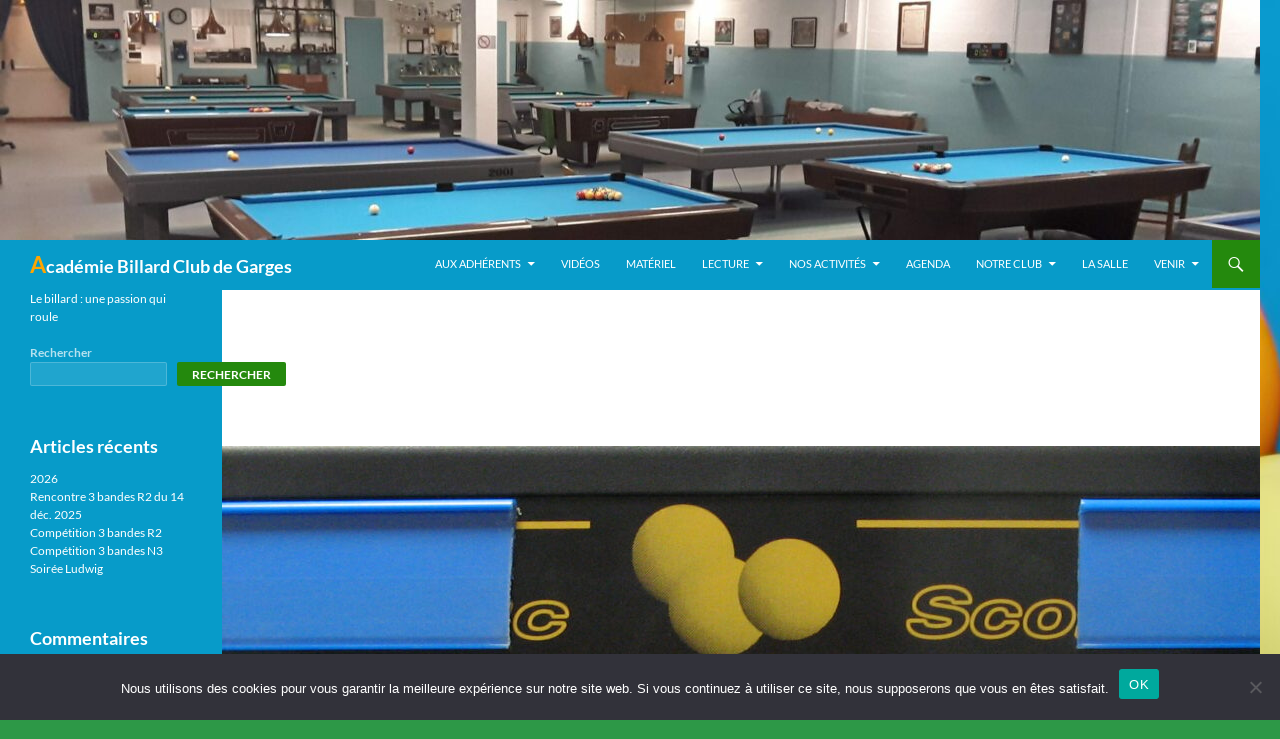

--- FILE ---
content_type: text/html; charset=UTF-8
request_url: https://billard-garges.fr/2023/11/
body_size: 22643
content:
<!DOCTYPE html>
<!--[if IE 7]>
<html class="ie ie7" dir="ltr" >
<![endif]-->
<!--[if IE 8]>
<html class="ie ie8" dir="ltr" >
<![endif]-->
<!--[if !(IE 7) & !(IE 8)]><!-->
<html dir="ltr" >
<!--<![endif]-->
<head>
	<meta charset="UTF-8">
	<meta name="viewport" content="width=device-width">
	<title>novembre, 2023 - Académie Billard Club de Garges</title>
	<link rel="profile" href="https://gmpg.org/xfn/11">
	<link rel="pingback" href="https://billard-garges.fr/xmlrpc.php">
	<!--[if lt IE 9]>
	<script src="https://billard-garges.fr/wp-content/themes/twentyfourteen/js/html5.js?ver=3.7.0"></script>
	<![endif]-->
	
		<!-- All in One SEO 4.9.1.1 - aioseo.com -->
	<meta name="robots" content="max-image-preview:large" />
	<link rel="canonical" href="https://billard-garges.fr/2023/11/" />
	<meta name="generator" content="All in One SEO (AIOSEO) 4.9.1.1" />
		<script type="application/ld+json" class="aioseo-schema">
			{"@context":"https:\/\/schema.org","@graph":[{"@type":"BreadcrumbList","@id":"https:\/\/billard-garges.fr\/2023\/11\/#breadcrumblist","itemListElement":[{"@type":"ListItem","@id":"https:\/\/billard-garges.fr#listItem","position":1,"name":"Home","item":"https:\/\/billard-garges.fr","nextItem":{"@type":"ListItem","@id":"https:\/\/billard-garges.fr\/2023\/#listItem","name":2023}},{"@type":"ListItem","@id":"https:\/\/billard-garges.fr\/2023\/#listItem","position":2,"name":2023,"item":"https:\/\/billard-garges.fr\/2023\/","nextItem":{"@type":"ListItem","@id":"https:\/\/billard-garges.fr\/2023\/11\/#listItem","name":"11"},"previousItem":{"@type":"ListItem","@id":"https:\/\/billard-garges.fr#listItem","name":"Home"}},{"@type":"ListItem","@id":"https:\/\/billard-garges.fr\/2023\/11\/#listItem","position":3,"name":"11","previousItem":{"@type":"ListItem","@id":"https:\/\/billard-garges.fr\/2023\/#listItem","name":2023}}]},{"@type":"CollectionPage","@id":"https:\/\/billard-garges.fr\/2023\/11\/#collectionpage","url":"https:\/\/billard-garges.fr\/2023\/11\/","name":"novembre, 2023 - Acad\u00e9mie Billard Club de Garges","inLanguage":"fr-FR","isPartOf":{"@id":"https:\/\/billard-garges.fr\/#website"},"breadcrumb":{"@id":"https:\/\/billard-garges.fr\/2023\/11\/#breadcrumblist"}},{"@type":"Organization","@id":"https:\/\/billard-garges.fr\/#organization","name":"Acad\u00e9mie Billard Club de Garges","description":"Le billard : une passion qui roule","url":"https:\/\/billard-garges.fr\/"},{"@type":"WebSite","@id":"https:\/\/billard-garges.fr\/#website","url":"https:\/\/billard-garges.fr\/","name":"Acad\u00e9mie  Billard Club de Garges","description":"Le billard : une passion qui roule","inLanguage":"fr-FR","publisher":{"@id":"https:\/\/billard-garges.fr\/#organization"}}]}
		</script>
		<!-- All in One SEO -->

<link rel='dns-prefetch' href='//apis.google.com' />
<link rel="alternate" type="application/rss+xml" title="Académie  Billard Club de Garges &raquo; Flux" href="https://billard-garges.fr/feed/" />
<link rel="alternate" type="application/rss+xml" title="Académie  Billard Club de Garges &raquo; Flux des commentaires" href="https://billard-garges.fr/comments/feed/" />
		<!-- This site uses the Google Analytics by ExactMetrics plugin v8.10.1 - Using Analytics tracking - https://www.exactmetrics.com/ -->
							<script src="//www.googletagmanager.com/gtag/js?id=G-EP3MPQXEZ7"  data-cfasync="false" data-wpfc-render="false" async></script>
			<script data-cfasync="false" data-wpfc-render="false">
				var em_version = '8.10.1';
				var em_track_user = true;
				var em_no_track_reason = '';
								var ExactMetricsDefaultLocations = {"page_location":"https:\/\/billard-garges.fr\/2023\/11\/"};
								if ( typeof ExactMetricsPrivacyGuardFilter === 'function' ) {
					var ExactMetricsLocations = (typeof ExactMetricsExcludeQuery === 'object') ? ExactMetricsPrivacyGuardFilter( ExactMetricsExcludeQuery ) : ExactMetricsPrivacyGuardFilter( ExactMetricsDefaultLocations );
				} else {
					var ExactMetricsLocations = (typeof ExactMetricsExcludeQuery === 'object') ? ExactMetricsExcludeQuery : ExactMetricsDefaultLocations;
				}

								var disableStrs = [
										'ga-disable-G-EP3MPQXEZ7',
									];

				/* Function to detect opted out users */
				function __gtagTrackerIsOptedOut() {
					for (var index = 0; index < disableStrs.length; index++) {
						if (document.cookie.indexOf(disableStrs[index] + '=true') > -1) {
							return true;
						}
					}

					return false;
				}

				/* Disable tracking if the opt-out cookie exists. */
				if (__gtagTrackerIsOptedOut()) {
					for (var index = 0; index < disableStrs.length; index++) {
						window[disableStrs[index]] = true;
					}
				}

				/* Opt-out function */
				function __gtagTrackerOptout() {
					for (var index = 0; index < disableStrs.length; index++) {
						document.cookie = disableStrs[index] + '=true; expires=Thu, 31 Dec 2099 23:59:59 UTC; path=/';
						window[disableStrs[index]] = true;
					}
				}

				if ('undefined' === typeof gaOptout) {
					function gaOptout() {
						__gtagTrackerOptout();
					}
				}
								window.dataLayer = window.dataLayer || [];

				window.ExactMetricsDualTracker = {
					helpers: {},
					trackers: {},
				};
				if (em_track_user) {
					function __gtagDataLayer() {
						dataLayer.push(arguments);
					}

					function __gtagTracker(type, name, parameters) {
						if (!parameters) {
							parameters = {};
						}

						if (parameters.send_to) {
							__gtagDataLayer.apply(null, arguments);
							return;
						}

						if (type === 'event') {
														parameters.send_to = exactmetrics_frontend.v4_id;
							var hookName = name;
							if (typeof parameters['event_category'] !== 'undefined') {
								hookName = parameters['event_category'] + ':' + name;
							}

							if (typeof ExactMetricsDualTracker.trackers[hookName] !== 'undefined') {
								ExactMetricsDualTracker.trackers[hookName](parameters);
							} else {
								__gtagDataLayer('event', name, parameters);
							}
							
						} else {
							__gtagDataLayer.apply(null, arguments);
						}
					}

					__gtagTracker('js', new Date());
					__gtagTracker('set', {
						'developer_id.dNDMyYj': true,
											});
					if ( ExactMetricsLocations.page_location ) {
						__gtagTracker('set', ExactMetricsLocations);
					}
										__gtagTracker('config', 'G-EP3MPQXEZ7', {"forceSSL":"true","link_attribution":"true"} );
										window.gtag = __gtagTracker;										(function () {
						/* https://developers.google.com/analytics/devguides/collection/analyticsjs/ */
						/* ga and __gaTracker compatibility shim. */
						var noopfn = function () {
							return null;
						};
						var newtracker = function () {
							return new Tracker();
						};
						var Tracker = function () {
							return null;
						};
						var p = Tracker.prototype;
						p.get = noopfn;
						p.set = noopfn;
						p.send = function () {
							var args = Array.prototype.slice.call(arguments);
							args.unshift('send');
							__gaTracker.apply(null, args);
						};
						var __gaTracker = function () {
							var len = arguments.length;
							if (len === 0) {
								return;
							}
							var f = arguments[len - 1];
							if (typeof f !== 'object' || f === null || typeof f.hitCallback !== 'function') {
								if ('send' === arguments[0]) {
									var hitConverted, hitObject = false, action;
									if ('event' === arguments[1]) {
										if ('undefined' !== typeof arguments[3]) {
											hitObject = {
												'eventAction': arguments[3],
												'eventCategory': arguments[2],
												'eventLabel': arguments[4],
												'value': arguments[5] ? arguments[5] : 1,
											}
										}
									}
									if ('pageview' === arguments[1]) {
										if ('undefined' !== typeof arguments[2]) {
											hitObject = {
												'eventAction': 'page_view',
												'page_path': arguments[2],
											}
										}
									}
									if (typeof arguments[2] === 'object') {
										hitObject = arguments[2];
									}
									if (typeof arguments[5] === 'object') {
										Object.assign(hitObject, arguments[5]);
									}
									if ('undefined' !== typeof arguments[1].hitType) {
										hitObject = arguments[1];
										if ('pageview' === hitObject.hitType) {
											hitObject.eventAction = 'page_view';
										}
									}
									if (hitObject) {
										action = 'timing' === arguments[1].hitType ? 'timing_complete' : hitObject.eventAction;
										hitConverted = mapArgs(hitObject);
										__gtagTracker('event', action, hitConverted);
									}
								}
								return;
							}

							function mapArgs(args) {
								var arg, hit = {};
								var gaMap = {
									'eventCategory': 'event_category',
									'eventAction': 'event_action',
									'eventLabel': 'event_label',
									'eventValue': 'event_value',
									'nonInteraction': 'non_interaction',
									'timingCategory': 'event_category',
									'timingVar': 'name',
									'timingValue': 'value',
									'timingLabel': 'event_label',
									'page': 'page_path',
									'location': 'page_location',
									'title': 'page_title',
									'referrer' : 'page_referrer',
								};
								for (arg in args) {
																		if (!(!args.hasOwnProperty(arg) || !gaMap.hasOwnProperty(arg))) {
										hit[gaMap[arg]] = args[arg];
									} else {
										hit[arg] = args[arg];
									}
								}
								return hit;
							}

							try {
								f.hitCallback();
							} catch (ex) {
							}
						};
						__gaTracker.create = newtracker;
						__gaTracker.getByName = newtracker;
						__gaTracker.getAll = function () {
							return [];
						};
						__gaTracker.remove = noopfn;
						__gaTracker.loaded = true;
						window['__gaTracker'] = __gaTracker;
					})();
									} else {
										console.log("");
					(function () {
						function __gtagTracker() {
							return null;
						}

						window['__gtagTracker'] = __gtagTracker;
						window['gtag'] = __gtagTracker;
					})();
									}
			</script>
							<!-- / Google Analytics by ExactMetrics -->
		<style id='wp-img-auto-sizes-contain-inline-css'>
img:is([sizes=auto i],[sizes^="auto," i]){contain-intrinsic-size:3000px 1500px}
/*# sourceURL=wp-img-auto-sizes-contain-inline-css */
</style>
<link rel='stylesheet' id='eo-leaflet.js-css' href='https://billard-garges.fr/wp-content/plugins/event-organiser/lib/leaflet/leaflet.min.css?ver=1.4.0' media='all' />
<style id='eo-leaflet.js-inline-css'>
.leaflet-popup-close-button{box-shadow:none!important;}
/*# sourceURL=eo-leaflet.js-inline-css */
</style>
<link rel='stylesheet' id='ytwd_frontend_main-css-css' href='https://billard-garges.fr/wp-content/plugins/wd-youtube/css/frontend_main.css?ver=1.0.33' media='all' />
<link rel='stylesheet' id='ytwd_bootstrap-css-css' href='https://billard-garges.fr/wp-content/plugins/wd-youtube/css/bootstrap.css?ver=1.0.33' media='all' />
<link rel='stylesheet' id='ytwd_font-css-css' href='https://billard-garges.fr/wp-content/plugins/wd-youtube/css/font-awesome/font-awesome.css?ver=6.9' media='all' />
<style id='wp-emoji-styles-inline-css'>

	img.wp-smiley, img.emoji {
		display: inline !important;
		border: none !important;
		box-shadow: none !important;
		height: 1em !important;
		width: 1em !important;
		margin: 0 0.07em !important;
		vertical-align: -0.1em !important;
		background: none !important;
		padding: 0 !important;
	}
/*# sourceURL=wp-emoji-styles-inline-css */
</style>
<style id='wp-block-library-inline-css'>
:root{--wp-block-synced-color:#7a00df;--wp-block-synced-color--rgb:122,0,223;--wp-bound-block-color:var(--wp-block-synced-color);--wp-editor-canvas-background:#ddd;--wp-admin-theme-color:#007cba;--wp-admin-theme-color--rgb:0,124,186;--wp-admin-theme-color-darker-10:#006ba1;--wp-admin-theme-color-darker-10--rgb:0,107,160.5;--wp-admin-theme-color-darker-20:#005a87;--wp-admin-theme-color-darker-20--rgb:0,90,135;--wp-admin-border-width-focus:2px}@media (min-resolution:192dpi){:root{--wp-admin-border-width-focus:1.5px}}.wp-element-button{cursor:pointer}:root .has-very-light-gray-background-color{background-color:#eee}:root .has-very-dark-gray-background-color{background-color:#313131}:root .has-very-light-gray-color{color:#eee}:root .has-very-dark-gray-color{color:#313131}:root .has-vivid-green-cyan-to-vivid-cyan-blue-gradient-background{background:linear-gradient(135deg,#00d084,#0693e3)}:root .has-purple-crush-gradient-background{background:linear-gradient(135deg,#34e2e4,#4721fb 50%,#ab1dfe)}:root .has-hazy-dawn-gradient-background{background:linear-gradient(135deg,#faaca8,#dad0ec)}:root .has-subdued-olive-gradient-background{background:linear-gradient(135deg,#fafae1,#67a671)}:root .has-atomic-cream-gradient-background{background:linear-gradient(135deg,#fdd79a,#004a59)}:root .has-nightshade-gradient-background{background:linear-gradient(135deg,#330968,#31cdcf)}:root .has-midnight-gradient-background{background:linear-gradient(135deg,#020381,#2874fc)}:root{--wp--preset--font-size--normal:16px;--wp--preset--font-size--huge:42px}.has-regular-font-size{font-size:1em}.has-larger-font-size{font-size:2.625em}.has-normal-font-size{font-size:var(--wp--preset--font-size--normal)}.has-huge-font-size{font-size:var(--wp--preset--font-size--huge)}.has-text-align-center{text-align:center}.has-text-align-left{text-align:left}.has-text-align-right{text-align:right}.has-fit-text{white-space:nowrap!important}#end-resizable-editor-section{display:none}.aligncenter{clear:both}.items-justified-left{justify-content:flex-start}.items-justified-center{justify-content:center}.items-justified-right{justify-content:flex-end}.items-justified-space-between{justify-content:space-between}.screen-reader-text{border:0;clip-path:inset(50%);height:1px;margin:-1px;overflow:hidden;padding:0;position:absolute;width:1px;word-wrap:normal!important}.screen-reader-text:focus{background-color:#ddd;clip-path:none;color:#444;display:block;font-size:1em;height:auto;left:5px;line-height:normal;padding:15px 23px 14px;text-decoration:none;top:5px;width:auto;z-index:100000}html :where(.has-border-color){border-style:solid}html :where([style*=border-top-color]){border-top-style:solid}html :where([style*=border-right-color]){border-right-style:solid}html :where([style*=border-bottom-color]){border-bottom-style:solid}html :where([style*=border-left-color]){border-left-style:solid}html :where([style*=border-width]){border-style:solid}html :where([style*=border-top-width]){border-top-style:solid}html :where([style*=border-right-width]){border-right-style:solid}html :where([style*=border-bottom-width]){border-bottom-style:solid}html :where([style*=border-left-width]){border-left-style:solid}html :where(img[class*=wp-image-]){height:auto;max-width:100%}:where(figure){margin:0 0 1em}html :where(.is-position-sticky){--wp-admin--admin-bar--position-offset:var(--wp-admin--admin-bar--height,0px)}@media screen and (max-width:600px){html :where(.is-position-sticky){--wp-admin--admin-bar--position-offset:0px}}

/*# sourceURL=wp-block-library-inline-css */
</style><style id='wp-block-archives-inline-css'>
.wp-block-archives{box-sizing:border-box}.wp-block-archives-dropdown label{display:block}
/*# sourceURL=https://billard-garges.fr/wp-includes/blocks/archives/style.min.css */
</style>
<style id='wp-block-categories-inline-css'>
.wp-block-categories{box-sizing:border-box}.wp-block-categories.alignleft{margin-right:2em}.wp-block-categories.alignright{margin-left:2em}.wp-block-categories.wp-block-categories-dropdown.aligncenter{text-align:center}.wp-block-categories .wp-block-categories__label{display:block;width:100%}
/*# sourceURL=https://billard-garges.fr/wp-includes/blocks/categories/style.min.css */
</style>
<style id='wp-block-heading-inline-css'>
h1:where(.wp-block-heading).has-background,h2:where(.wp-block-heading).has-background,h3:where(.wp-block-heading).has-background,h4:where(.wp-block-heading).has-background,h5:where(.wp-block-heading).has-background,h6:where(.wp-block-heading).has-background{padding:1.25em 2.375em}h1.has-text-align-left[style*=writing-mode]:where([style*=vertical-lr]),h1.has-text-align-right[style*=writing-mode]:where([style*=vertical-rl]),h2.has-text-align-left[style*=writing-mode]:where([style*=vertical-lr]),h2.has-text-align-right[style*=writing-mode]:where([style*=vertical-rl]),h3.has-text-align-left[style*=writing-mode]:where([style*=vertical-lr]),h3.has-text-align-right[style*=writing-mode]:where([style*=vertical-rl]),h4.has-text-align-left[style*=writing-mode]:where([style*=vertical-lr]),h4.has-text-align-right[style*=writing-mode]:where([style*=vertical-rl]),h5.has-text-align-left[style*=writing-mode]:where([style*=vertical-lr]),h5.has-text-align-right[style*=writing-mode]:where([style*=vertical-rl]),h6.has-text-align-left[style*=writing-mode]:where([style*=vertical-lr]),h6.has-text-align-right[style*=writing-mode]:where([style*=vertical-rl]){rotate:180deg}
/*# sourceURL=https://billard-garges.fr/wp-includes/blocks/heading/style.min.css */
</style>
<style id='wp-block-latest-comments-inline-css'>
ol.wp-block-latest-comments{box-sizing:border-box;margin-left:0}:where(.wp-block-latest-comments:not([style*=line-height] .wp-block-latest-comments__comment)){line-height:1.1}:where(.wp-block-latest-comments:not([style*=line-height] .wp-block-latest-comments__comment-excerpt p)){line-height:1.8}.has-dates :where(.wp-block-latest-comments:not([style*=line-height])),.has-excerpts :where(.wp-block-latest-comments:not([style*=line-height])){line-height:1.5}.wp-block-latest-comments .wp-block-latest-comments{padding-left:0}.wp-block-latest-comments__comment{list-style:none;margin-bottom:1em}.has-avatars .wp-block-latest-comments__comment{list-style:none;min-height:2.25em}.has-avatars .wp-block-latest-comments__comment .wp-block-latest-comments__comment-excerpt,.has-avatars .wp-block-latest-comments__comment .wp-block-latest-comments__comment-meta{margin-left:3.25em}.wp-block-latest-comments__comment-excerpt p{font-size:.875em;margin:.36em 0 1.4em}.wp-block-latest-comments__comment-date{display:block;font-size:.75em}.wp-block-latest-comments .avatar,.wp-block-latest-comments__comment-avatar{border-radius:1.5em;display:block;float:left;height:2.5em;margin-right:.75em;width:2.5em}.wp-block-latest-comments[class*=-font-size] a,.wp-block-latest-comments[style*=font-size] a{font-size:inherit}
/*# sourceURL=https://billard-garges.fr/wp-includes/blocks/latest-comments/style.min.css */
</style>
<style id='wp-block-latest-posts-inline-css'>
.wp-block-latest-posts{box-sizing:border-box}.wp-block-latest-posts.alignleft{margin-right:2em}.wp-block-latest-posts.alignright{margin-left:2em}.wp-block-latest-posts.wp-block-latest-posts__list{list-style:none}.wp-block-latest-posts.wp-block-latest-posts__list li{clear:both;overflow-wrap:break-word}.wp-block-latest-posts.is-grid{display:flex;flex-wrap:wrap}.wp-block-latest-posts.is-grid li{margin:0 1.25em 1.25em 0;width:100%}@media (min-width:600px){.wp-block-latest-posts.columns-2 li{width:calc(50% - .625em)}.wp-block-latest-posts.columns-2 li:nth-child(2n){margin-right:0}.wp-block-latest-posts.columns-3 li{width:calc(33.33333% - .83333em)}.wp-block-latest-posts.columns-3 li:nth-child(3n){margin-right:0}.wp-block-latest-posts.columns-4 li{width:calc(25% - .9375em)}.wp-block-latest-posts.columns-4 li:nth-child(4n){margin-right:0}.wp-block-latest-posts.columns-5 li{width:calc(20% - 1em)}.wp-block-latest-posts.columns-5 li:nth-child(5n){margin-right:0}.wp-block-latest-posts.columns-6 li{width:calc(16.66667% - 1.04167em)}.wp-block-latest-posts.columns-6 li:nth-child(6n){margin-right:0}}:root :where(.wp-block-latest-posts.is-grid){padding:0}:root :where(.wp-block-latest-posts.wp-block-latest-posts__list){padding-left:0}.wp-block-latest-posts__post-author,.wp-block-latest-posts__post-date{display:block;font-size:.8125em}.wp-block-latest-posts__post-excerpt,.wp-block-latest-posts__post-full-content{margin-bottom:1em;margin-top:.5em}.wp-block-latest-posts__featured-image a{display:inline-block}.wp-block-latest-posts__featured-image img{height:auto;max-width:100%;width:auto}.wp-block-latest-posts__featured-image.alignleft{float:left;margin-right:1em}.wp-block-latest-posts__featured-image.alignright{float:right;margin-left:1em}.wp-block-latest-posts__featured-image.aligncenter{margin-bottom:1em;text-align:center}
/*# sourceURL=https://billard-garges.fr/wp-includes/blocks/latest-posts/style.min.css */
</style>
<style id='wp-block-search-inline-css'>
.wp-block-search__button{margin-left:10px;word-break:normal}.wp-block-search__button.has-icon{line-height:0}.wp-block-search__button svg{height:1.25em;min-height:24px;min-width:24px;width:1.25em;fill:currentColor;vertical-align:text-bottom}:where(.wp-block-search__button){border:1px solid #ccc;padding:6px 10px}.wp-block-search__inside-wrapper{display:flex;flex:auto;flex-wrap:nowrap;max-width:100%}.wp-block-search__label{width:100%}.wp-block-search.wp-block-search__button-only .wp-block-search__button{box-sizing:border-box;display:flex;flex-shrink:0;justify-content:center;margin-left:0;max-width:100%}.wp-block-search.wp-block-search__button-only .wp-block-search__inside-wrapper{min-width:0!important;transition-property:width}.wp-block-search.wp-block-search__button-only .wp-block-search__input{flex-basis:100%;transition-duration:.3s}.wp-block-search.wp-block-search__button-only.wp-block-search__searchfield-hidden,.wp-block-search.wp-block-search__button-only.wp-block-search__searchfield-hidden .wp-block-search__inside-wrapper{overflow:hidden}.wp-block-search.wp-block-search__button-only.wp-block-search__searchfield-hidden .wp-block-search__input{border-left-width:0!important;border-right-width:0!important;flex-basis:0;flex-grow:0;margin:0;min-width:0!important;padding-left:0!important;padding-right:0!important;width:0!important}:where(.wp-block-search__input){appearance:none;border:1px solid #949494;flex-grow:1;font-family:inherit;font-size:inherit;font-style:inherit;font-weight:inherit;letter-spacing:inherit;line-height:inherit;margin-left:0;margin-right:0;min-width:3rem;padding:8px;text-decoration:unset!important;text-transform:inherit}:where(.wp-block-search__button-inside .wp-block-search__inside-wrapper){background-color:#fff;border:1px solid #949494;box-sizing:border-box;padding:4px}:where(.wp-block-search__button-inside .wp-block-search__inside-wrapper) .wp-block-search__input{border:none;border-radius:0;padding:0 4px}:where(.wp-block-search__button-inside .wp-block-search__inside-wrapper) .wp-block-search__input:focus{outline:none}:where(.wp-block-search__button-inside .wp-block-search__inside-wrapper) :where(.wp-block-search__button){padding:4px 8px}.wp-block-search.aligncenter .wp-block-search__inside-wrapper{margin:auto}.wp-block[data-align=right] .wp-block-search.wp-block-search__button-only .wp-block-search__inside-wrapper{float:right}
/*# sourceURL=https://billard-garges.fr/wp-includes/blocks/search/style.min.css */
</style>
<style id='wp-block-search-theme-inline-css'>
.wp-block-search .wp-block-search__label{font-weight:700}.wp-block-search__button{border:1px solid #ccc;padding:.375em .625em}
/*# sourceURL=https://billard-garges.fr/wp-includes/blocks/search/theme.min.css */
</style>
<style id='wp-block-group-inline-css'>
.wp-block-group{box-sizing:border-box}:where(.wp-block-group.wp-block-group-is-layout-constrained){position:relative}
/*# sourceURL=https://billard-garges.fr/wp-includes/blocks/group/style.min.css */
</style>
<style id='wp-block-group-theme-inline-css'>
:where(.wp-block-group.has-background){padding:1.25em 2.375em}
/*# sourceURL=https://billard-garges.fr/wp-includes/blocks/group/theme.min.css */
</style>
<style id='global-styles-inline-css'>
:root{--wp--preset--aspect-ratio--square: 1;--wp--preset--aspect-ratio--4-3: 4/3;--wp--preset--aspect-ratio--3-4: 3/4;--wp--preset--aspect-ratio--3-2: 3/2;--wp--preset--aspect-ratio--2-3: 2/3;--wp--preset--aspect-ratio--16-9: 16/9;--wp--preset--aspect-ratio--9-16: 9/16;--wp--preset--color--black: #000;--wp--preset--color--cyan-bluish-gray: #abb8c3;--wp--preset--color--white: #fff;--wp--preset--color--pale-pink: #f78da7;--wp--preset--color--vivid-red: #cf2e2e;--wp--preset--color--luminous-vivid-orange: #ff6900;--wp--preset--color--luminous-vivid-amber: #fcb900;--wp--preset--color--light-green-cyan: #7bdcb5;--wp--preset--color--vivid-green-cyan: #00d084;--wp--preset--color--pale-cyan-blue: #8ed1fc;--wp--preset--color--vivid-cyan-blue: #0693e3;--wp--preset--color--vivid-purple: #9b51e0;--wp--preset--color--green: #24890d;--wp--preset--color--dark-gray: #2b2b2b;--wp--preset--color--medium-gray: #767676;--wp--preset--color--light-gray: #f5f5f5;--wp--preset--gradient--vivid-cyan-blue-to-vivid-purple: linear-gradient(135deg,rgb(6,147,227) 0%,rgb(155,81,224) 100%);--wp--preset--gradient--light-green-cyan-to-vivid-green-cyan: linear-gradient(135deg,rgb(122,220,180) 0%,rgb(0,208,130) 100%);--wp--preset--gradient--luminous-vivid-amber-to-luminous-vivid-orange: linear-gradient(135deg,rgb(252,185,0) 0%,rgb(255,105,0) 100%);--wp--preset--gradient--luminous-vivid-orange-to-vivid-red: linear-gradient(135deg,rgb(255,105,0) 0%,rgb(207,46,46) 100%);--wp--preset--gradient--very-light-gray-to-cyan-bluish-gray: linear-gradient(135deg,rgb(238,238,238) 0%,rgb(169,184,195) 100%);--wp--preset--gradient--cool-to-warm-spectrum: linear-gradient(135deg,rgb(74,234,220) 0%,rgb(151,120,209) 20%,rgb(207,42,186) 40%,rgb(238,44,130) 60%,rgb(251,105,98) 80%,rgb(254,248,76) 100%);--wp--preset--gradient--blush-light-purple: linear-gradient(135deg,rgb(255,206,236) 0%,rgb(152,150,240) 100%);--wp--preset--gradient--blush-bordeaux: linear-gradient(135deg,rgb(254,205,165) 0%,rgb(254,45,45) 50%,rgb(107,0,62) 100%);--wp--preset--gradient--luminous-dusk: linear-gradient(135deg,rgb(255,203,112) 0%,rgb(199,81,192) 50%,rgb(65,88,208) 100%);--wp--preset--gradient--pale-ocean: linear-gradient(135deg,rgb(255,245,203) 0%,rgb(182,227,212) 50%,rgb(51,167,181) 100%);--wp--preset--gradient--electric-grass: linear-gradient(135deg,rgb(202,248,128) 0%,rgb(113,206,126) 100%);--wp--preset--gradient--midnight: linear-gradient(135deg,rgb(2,3,129) 0%,rgb(40,116,252) 100%);--wp--preset--font-size--small: 13px;--wp--preset--font-size--medium: 20px;--wp--preset--font-size--large: 36px;--wp--preset--font-size--x-large: 42px;--wp--preset--spacing--20: 0.44rem;--wp--preset--spacing--30: 0.67rem;--wp--preset--spacing--40: 1rem;--wp--preset--spacing--50: 1.5rem;--wp--preset--spacing--60: 2.25rem;--wp--preset--spacing--70: 3.38rem;--wp--preset--spacing--80: 5.06rem;--wp--preset--shadow--natural: 6px 6px 9px rgba(0, 0, 0, 0.2);--wp--preset--shadow--deep: 12px 12px 50px rgba(0, 0, 0, 0.4);--wp--preset--shadow--sharp: 6px 6px 0px rgba(0, 0, 0, 0.2);--wp--preset--shadow--outlined: 6px 6px 0px -3px rgb(255, 255, 255), 6px 6px rgb(0, 0, 0);--wp--preset--shadow--crisp: 6px 6px 0px rgb(0, 0, 0);}:where(.is-layout-flex){gap: 0.5em;}:where(.is-layout-grid){gap: 0.5em;}body .is-layout-flex{display: flex;}.is-layout-flex{flex-wrap: wrap;align-items: center;}.is-layout-flex > :is(*, div){margin: 0;}body .is-layout-grid{display: grid;}.is-layout-grid > :is(*, div){margin: 0;}:where(.wp-block-columns.is-layout-flex){gap: 2em;}:where(.wp-block-columns.is-layout-grid){gap: 2em;}:where(.wp-block-post-template.is-layout-flex){gap: 1.25em;}:where(.wp-block-post-template.is-layout-grid){gap: 1.25em;}.has-black-color{color: var(--wp--preset--color--black) !important;}.has-cyan-bluish-gray-color{color: var(--wp--preset--color--cyan-bluish-gray) !important;}.has-white-color{color: var(--wp--preset--color--white) !important;}.has-pale-pink-color{color: var(--wp--preset--color--pale-pink) !important;}.has-vivid-red-color{color: var(--wp--preset--color--vivid-red) !important;}.has-luminous-vivid-orange-color{color: var(--wp--preset--color--luminous-vivid-orange) !important;}.has-luminous-vivid-amber-color{color: var(--wp--preset--color--luminous-vivid-amber) !important;}.has-light-green-cyan-color{color: var(--wp--preset--color--light-green-cyan) !important;}.has-vivid-green-cyan-color{color: var(--wp--preset--color--vivid-green-cyan) !important;}.has-pale-cyan-blue-color{color: var(--wp--preset--color--pale-cyan-blue) !important;}.has-vivid-cyan-blue-color{color: var(--wp--preset--color--vivid-cyan-blue) !important;}.has-vivid-purple-color{color: var(--wp--preset--color--vivid-purple) !important;}.has-black-background-color{background-color: var(--wp--preset--color--black) !important;}.has-cyan-bluish-gray-background-color{background-color: var(--wp--preset--color--cyan-bluish-gray) !important;}.has-white-background-color{background-color: var(--wp--preset--color--white) !important;}.has-pale-pink-background-color{background-color: var(--wp--preset--color--pale-pink) !important;}.has-vivid-red-background-color{background-color: var(--wp--preset--color--vivid-red) !important;}.has-luminous-vivid-orange-background-color{background-color: var(--wp--preset--color--luminous-vivid-orange) !important;}.has-luminous-vivid-amber-background-color{background-color: var(--wp--preset--color--luminous-vivid-amber) !important;}.has-light-green-cyan-background-color{background-color: var(--wp--preset--color--light-green-cyan) !important;}.has-vivid-green-cyan-background-color{background-color: var(--wp--preset--color--vivid-green-cyan) !important;}.has-pale-cyan-blue-background-color{background-color: var(--wp--preset--color--pale-cyan-blue) !important;}.has-vivid-cyan-blue-background-color{background-color: var(--wp--preset--color--vivid-cyan-blue) !important;}.has-vivid-purple-background-color{background-color: var(--wp--preset--color--vivid-purple) !important;}.has-black-border-color{border-color: var(--wp--preset--color--black) !important;}.has-cyan-bluish-gray-border-color{border-color: var(--wp--preset--color--cyan-bluish-gray) !important;}.has-white-border-color{border-color: var(--wp--preset--color--white) !important;}.has-pale-pink-border-color{border-color: var(--wp--preset--color--pale-pink) !important;}.has-vivid-red-border-color{border-color: var(--wp--preset--color--vivid-red) !important;}.has-luminous-vivid-orange-border-color{border-color: var(--wp--preset--color--luminous-vivid-orange) !important;}.has-luminous-vivid-amber-border-color{border-color: var(--wp--preset--color--luminous-vivid-amber) !important;}.has-light-green-cyan-border-color{border-color: var(--wp--preset--color--light-green-cyan) !important;}.has-vivid-green-cyan-border-color{border-color: var(--wp--preset--color--vivid-green-cyan) !important;}.has-pale-cyan-blue-border-color{border-color: var(--wp--preset--color--pale-cyan-blue) !important;}.has-vivid-cyan-blue-border-color{border-color: var(--wp--preset--color--vivid-cyan-blue) !important;}.has-vivid-purple-border-color{border-color: var(--wp--preset--color--vivid-purple) !important;}.has-vivid-cyan-blue-to-vivid-purple-gradient-background{background: var(--wp--preset--gradient--vivid-cyan-blue-to-vivid-purple) !important;}.has-light-green-cyan-to-vivid-green-cyan-gradient-background{background: var(--wp--preset--gradient--light-green-cyan-to-vivid-green-cyan) !important;}.has-luminous-vivid-amber-to-luminous-vivid-orange-gradient-background{background: var(--wp--preset--gradient--luminous-vivid-amber-to-luminous-vivid-orange) !important;}.has-luminous-vivid-orange-to-vivid-red-gradient-background{background: var(--wp--preset--gradient--luminous-vivid-orange-to-vivid-red) !important;}.has-very-light-gray-to-cyan-bluish-gray-gradient-background{background: var(--wp--preset--gradient--very-light-gray-to-cyan-bluish-gray) !important;}.has-cool-to-warm-spectrum-gradient-background{background: var(--wp--preset--gradient--cool-to-warm-spectrum) !important;}.has-blush-light-purple-gradient-background{background: var(--wp--preset--gradient--blush-light-purple) !important;}.has-blush-bordeaux-gradient-background{background: var(--wp--preset--gradient--blush-bordeaux) !important;}.has-luminous-dusk-gradient-background{background: var(--wp--preset--gradient--luminous-dusk) !important;}.has-pale-ocean-gradient-background{background: var(--wp--preset--gradient--pale-ocean) !important;}.has-electric-grass-gradient-background{background: var(--wp--preset--gradient--electric-grass) !important;}.has-midnight-gradient-background{background: var(--wp--preset--gradient--midnight) !important;}.has-small-font-size{font-size: var(--wp--preset--font-size--small) !important;}.has-medium-font-size{font-size: var(--wp--preset--font-size--medium) !important;}.has-large-font-size{font-size: var(--wp--preset--font-size--large) !important;}.has-x-large-font-size{font-size: var(--wp--preset--font-size--x-large) !important;}
/*# sourceURL=global-styles-inline-css */
</style>

<style id='classic-theme-styles-inline-css'>
/*! This file is auto-generated */
.wp-block-button__link{color:#fff;background-color:#32373c;border-radius:9999px;box-shadow:none;text-decoration:none;padding:calc(.667em + 2px) calc(1.333em + 2px);font-size:1.125em}.wp-block-file__button{background:#32373c;color:#fff;text-decoration:none}
/*# sourceURL=/wp-includes/css/classic-themes.min.css */
</style>
<link rel='stylesheet' id='contact-form-7-css' href='https://billard-garges.fr/wp-content/plugins/contact-form-7/includes/css/styles.css?ver=6.1.4' media='all' />
<link rel='stylesheet' id='cookie-notice-front-css' href='https://billard-garges.fr/wp-content/plugins/cookie-notice/css/front.min.css?ver=2.5.10' media='all' />
<link rel='stylesheet' id='ts_fab_css-css' href='https://billard-garges.fr/wp-content/plugins/fancier-author-box/css/ts-fab.min.css?ver=1.4' media='all' />
<link rel='stylesheet' id='page-list-style-css' href='https://billard-garges.fr/wp-content/plugins/page-list/css/page-list.css?ver=5.9' media='all' />
<link rel='stylesheet' id='tinymce-smiley-button-css' href='https://billard-garges.fr/wp-content/plugins/tinymce-smiley-button/plugin.css?ver=6.9' media='all' />
<link rel='stylesheet' id='wp-monalisa-css' href='https://billard-garges.fr/wp-content/plugins/wp-monalisa/wp-monalisa-default.css?ver=9999' media='all' />
<link rel='stylesheet' id='sidebar-login-css' href='https://billard-garges.fr/wp-content/plugins/sidebar-login/build/sidebar-login.css?ver=1679994898' media='all' />
<link rel='stylesheet' id='chld_thm_cfg_child-css' href='https://billard-garges.fr/wp-content/themes/twentyfourteen-child/style.css?ver=3.4' media='all' />
<link rel='stylesheet' id='twentyfourteen-lato-css' href='https://billard-garges.fr/wp-content/themes/twentyfourteen/fonts/font-lato.css?ver=20230328' media='all' />
<link rel='stylesheet' id='genericons-css' href='https://billard-garges.fr/wp-content/themes/twentyfourteen/genericons/genericons.css?ver=20251101' media='all' />
<link rel='stylesheet' id='twentyfourteen-style-css' href='https://billard-garges.fr/wp-content/themes/twentyfourteen-child/style.css?ver=3.4' media='all' />
<link rel='stylesheet' id='twentyfourteen-block-style-css' href='https://billard-garges.fr/wp-content/themes/twentyfourteen/css/blocks.css?ver=20250715' media='all' />
<link rel='stylesheet' id='slb_core-css' href='https://billard-garges.fr/wp-content/plugins/simple-lightbox/client/css/app.css?ver=2.9.4' media='all' />
<link rel='stylesheet' id='tablepress-default-css' href='https://billard-garges.fr/wp-content/plugins/tablepress/css/build/default.css?ver=3.2.5' media='all' />
<!--n2css--><!--n2js--><script src="https://billard-garges.fr/wp-includes/js/jquery/jquery.min.js?ver=3.7.1" id="jquery-core-js"></script>
<script src="https://billard-garges.fr/wp-includes/js/jquery/jquery-migrate.min.js?ver=3.4.1" id="jquery-migrate-js"></script>
<script src="https://billard-garges.fr/wp-content/plugins/wp-monalisa/wpml_script.js?ver=9999" id="wpml_script-js"></script>
<script src="https://billard-garges.fr/wp-content/plugins/wd-youtube/js/linkify.js?ver=6.9" id="ytwd_linkify-js-js"></script>
<script src="https://apis.google.com/js/platform.js?ver=6.9" id="ytwd_platform-js-js"></script>
<script src="https://billard-garges.fr/wp-content/plugins/google-analytics-dashboard-for-wp/assets/js/frontend-gtag.min.js?ver=8.10.1" id="exactmetrics-frontend-script-js" async data-wp-strategy="async"></script>
<script data-cfasync="false" data-wpfc-render="false" id='exactmetrics-frontend-script-js-extra'>var exactmetrics_frontend = {"js_events_tracking":"true","download_extensions":"doc,pdf,ppt,zip,xls,docx,pptx,xlsx","inbound_paths":"[{\"path\":\"\\\/go\\\/\",\"label\":\"affiliate\"},{\"path\":\"\\\/recommend\\\/\",\"label\":\"affiliate\"}]","home_url":"https:\/\/billard-garges.fr","hash_tracking":"false","v4_id":"G-EP3MPQXEZ7"};</script>
<script id="cookie-notice-front-js-before">
var cnArgs = {"ajaxUrl":"https:\/\/billard-garges.fr\/wp-admin\/admin-ajax.php","nonce":"08cb877c55","hideEffect":"fade","position":"bottom","onScroll":false,"onScrollOffset":100,"onClick":false,"cookieName":"cookie_notice_accepted","cookieTime":2592000,"cookieTimeRejected":2592000,"globalCookie":false,"redirection":false,"cache":false,"revokeCookies":false,"revokeCookiesOpt":"automatic"};

//# sourceURL=cookie-notice-front-js-before
</script>
<script src="https://billard-garges.fr/wp-content/plugins/cookie-notice/js/front.min.js?ver=2.5.10" id="cookie-notice-front-js"></script>
<script src="https://billard-garges.fr/wp-content/plugins/fancier-author-box/js/ts-fab.min.js?ver=1.4" id="ts_fab_js-js"></script>
<script src="https://billard-garges.fr/wp-content/themes/twentyfourteen/js/functions.js?ver=20250729" id="twentyfourteen-script-js" defer data-wp-strategy="defer"></script>
<link rel="https://api.w.org/" href="https://billard-garges.fr/wp-json/" /><link rel="EditURI" type="application/rsd+xml" title="RSD" href="https://billard-garges.fr/xmlrpc.php?rsd" />
<meta name="generator" content="WordPress 6.9" />
	<style>
	.ts-fab-list li a { background-color: #007e24; border: 1px solid #e9e9e9; color: #333; }
	.ts-fab-list li.active a { background-color: #333; border: 1px solid #333; color: #007e24; }
	.ts-fab-tab { background-color: #f9f9f9; border: 2px solid #333; color: #007e24; }
	</style>
			<style type="text/css" id="twentyfourteen-header-css">
				.site-title a {
			color: #dd3333;
		}
		</style>
		<style id="custom-background-css">
body.custom-background { background-image: url("https://billard-garges.fr/wp-content/uploads/sites/14/2022/12/IMG_20221214_194141-scaled.jpg"); background-position: left top; background-size: auto; background-repeat: repeat; background-attachment: scroll; }
</style>
	<link rel="icon" href="https://billard-garges.fr/wp-content/uploads/sites/14/2022/10/cropped-ecusson-1-32x32.jpg" sizes="32x32" />
<link rel="icon" href="https://billard-garges.fr/wp-content/uploads/sites/14/2022/10/cropped-ecusson-1-192x192.jpg" sizes="192x192" />
<link rel="apple-touch-icon" href="https://billard-garges.fr/wp-content/uploads/sites/14/2022/10/cropped-ecusson-1-180x180.jpg" />
<meta name="msapplication-TileImage" content="https://billard-garges.fr/wp-content/uploads/sites/14/2022/10/cropped-ecusson-1-270x270.jpg" />
		<style id="wp-custom-css">
			.site-navigation .current_page_item >a {
	color : #f51012; 
}
body {
	background-color : #2d9847; !important
}
#masthead{
	background-color : #079bc9;
}
#secondary{
  background-color : #079bc9;
}
ul {
	list-style-image: url('https://abc-garges.surfsystem.fr/wp-content/uploads/sites/14/2022/10/b_rouge-3.gif');
}
div.entry-content h1, div.entry-content h2, div.entry-content h3,  div.entry-content h4, div.entry-content h5, div.entry-content h6, a {
	color : blue;
}
h1, h2, h3, h4, h5, h6, a {
  color : white;
}
::selection {
	background: #f51012;
}
.widget a {
  color : white;
}
ul.lcp_catlist li a {
	color : black;
}
.widget a:hover {
	color:darkorange;
}
.site-title a {
	color : white;
	font-weight:bold ;
}
.site-title a::first-letter {
  color: orange;
  font-size: 130%;
}
.entry-content a {
color: blue;
}
/*
.entry-content {
display : none;	
color: blue;
}

#content article .entry-content {
display : inherit; 
}
*/
.entry-content img {
	margin-left:5px ;
}
article header.entry-header h1.entry-title {
	color : blue;
} 		</style>
		</head>

<body data-rsssl=1 class="archive date custom-background wp-custom-logo wp-embed-responsive wp-theme-twentyfourteen wp-child-theme-twentyfourteen-child cookies-not-set group-blog header-image list-view full-width">
<div id="page" class="hfeed site">
		<div id="site-header">
		<a href="https://billard-garges.fr/" rel="home">
			<img src="https://billard-garges.fr/wp-content/uploads/sites/14/2022/12/cropped-20190308_125214-scaled-1.jpg" width="1260" height="240" alt="Académie  Billard Club de Garges" />
		</a>
	</div>
	
	<header id="masthead" class="site-header">
		<div class="header-main">
			<h1 class="site-title"><a href="https://billard-garges.fr/" rel="home">Académie  Billard Club de Garges</a></h1>

			<div class="search-toggle">
				<a href="#search-container" class="screen-reader-text" aria-expanded="false" aria-controls="search-container">Recherche</a>
			</div>

			<nav id="primary-navigation" class="site-navigation primary-navigation">
				<button class="menu-toggle">Menu principal</button>
				<a class="screen-reader-text skip-link" href="#content">Aller au contenu</a>
				<div class="menu-haut-container"><ul id="primary-menu" class="nav-menu"><li id="menu-item-164" class="menu-item menu-item-type-post_type menu-item-object-page menu-item-has-children menu-item-164"><a href="https://billard-garges.fr/reserve-aux-adherents/">Aux adhérents</a>
<ul class="sub-menu">
	<li id="menu-item-1209" class="menu-item menu-item-type-post_type menu-item-object-page menu-item-1209"><a href="https://billard-garges.fr/reserve-aux-adherents/la-lettre-mensuelle/">La lettre mensuelle</a></li>
	<li id="menu-item-1290" class="menu-item menu-item-type-post_type menu-item-object-page menu-item-has-children menu-item-1290"><a href="https://billard-garges.fr/reserve-aux-adherents/exercices-hebdomadaires/">Exercices hebdomadaires</a>
	<ul class="sub-menu">
		<li id="menu-item-1291" class="menu-item menu-item-type-post_type menu-item-object-page menu-item-1291"><a href="https://billard-garges.fr/reserve-aux-adherents/exercices-hebdomadaires/s18-9-bandes/">S18- 9 bandes</a></li>
		<li id="menu-item-1300" class="menu-item menu-item-type-post_type menu-item-object-page menu-item-1300"><a href="https://billard-garges.fr/reserve-aux-adherents/exercices-hebdomadaires/s19-le-plus-simple/">S19 – le plus simple</a></li>
		<li id="menu-item-1307" class="menu-item menu-item-type-post_type menu-item-object-page menu-item-1307"><a href="https://billard-garges.fr/reserve-aux-adherents/exercices-hebdomadaires/s20-5-ou-6-bandes/">S20- 5 ou 6 bandes</a></li>
		<li id="menu-item-1314" class="menu-item menu-item-type-post_type menu-item-object-page menu-item-1314"><a href="https://billard-garges.fr/reserve-aux-adherents/exercices-hebdomadaires/s21-4-bandes-faciles/">S21 – 4 bandes faciles</a></li>
		<li id="menu-item-1323" class="menu-item menu-item-type-post_type menu-item-object-page menu-item-1323"><a href="https://billard-garges.fr/reserve-aux-adherents/exercices-hebdomadaires/s22-le-test-coups-simples/">S22 le test – coups simples</a></li>
		<li id="menu-item-1336" class="menu-item menu-item-type-post_type menu-item-object-page menu-item-1336"><a href="https://billard-garges.fr/reserve-aux-adherents/exercices-hebdomadaires/s22-situation-frequente/">S22 Situation fréquente</a></li>
	</ul>
</li>
	<li id="menu-item-683" class="menu-item menu-item-type-post_type menu-item-object-page menu-item-683"><a href="https://billard-garges.fr/reserve-aux-adherents/blackpool-table-n4-en-ligne/">BlackPool, table n°4 en ligne</a></li>
	<li id="menu-item-1364" class="menu-item menu-item-type-post_type menu-item-object-page menu-item-1364"><a href="https://billard-garges.fr/reserve-aux-adherents/salle-de-billard/">Salle de billard</a></li>
	<li id="menu-item-173" class="menu-item menu-item-type-post_type menu-item-object-page menu-item-173"><a href="https://billard-garges.fr/reserve-aux-adherents/enregistrements-videos/">Enregistrements vidéos</a></li>
	<li id="menu-item-470" class="menu-item menu-item-type-post_type menu-item-object-page menu-item-470"><a href="https://billard-garges.fr/reserve-aux-adherents/mediatheque/">Médiathèque</a></li>
	<li id="menu-item-477" class="menu-item menu-item-type-post_type menu-item-object-page menu-item-477"><a href="https://billard-garges.fr/reserve-aux-adherents/473-2/">Points de détail</a></li>
	<li id="menu-item-498" class="menu-item menu-item-type-post_type menu-item-object-page menu-item-498"><a href="https://billard-garges.fr/petites-annonces-internes/">Petites annonces internes</a></li>
	<li id="menu-item-1051" class="menu-item menu-item-type-post_type menu-item-object-page menu-item-1051"><a href="https://billard-garges.fr/reserve-aux-adherents/administration-du-club/">Administration du club</a></li>
</ul>
</li>
<li id="menu-item-165" class="menu-item menu-item-type-post_type menu-item-object-page menu-item-165"><a href="https://billard-garges.fr/videos/">Vidéos</a></li>
<li id="menu-item-166" class="menu-item menu-item-type-post_type menu-item-object-page menu-item-166"><a href="https://billard-garges.fr/materiel/">Matériel</a></li>
<li id="menu-item-167" class="menu-item menu-item-type-post_type menu-item-object-page menu-item-has-children menu-item-167"><a href="https://billard-garges.fr/litterature/">Lecture</a>
<ul class="sub-menu">
	<li id="menu-item-342" class="menu-item menu-item-type-post_type menu-item-object-page menu-item-342"><a href="https://billard-garges.fr/mentions-legales/">Mentions légales</a></li>
</ul>
</li>
<li id="menu-item-168" class="menu-item menu-item-type-post_type menu-item-object-page menu-item-has-children menu-item-168"><a href="https://billard-garges.fr/nos-activites/">Nos activités</a>
<ul class="sub-menu">
	<li id="menu-item-599" class="menu-item menu-item-type-post_type menu-item-object-page menu-item-599"><a href="https://billard-garges.fr/nos-activites/nouveau-venu/">nouveau venu</a></li>
	<li id="menu-item-1583" class="menu-item menu-item-type-post_type menu-item-object-page menu-item-1583"><a href="https://billard-garges.fr/nos-activites/ecole-de-billard/">École de billard</a></li>
	<li id="menu-item-598" class="menu-item menu-item-type-post_type menu-item-object-page menu-item-598"><a href="https://billard-garges.fr/notre-club/section-jeune/">Section jeune</a></li>
</ul>
</li>
<li id="menu-item-169" class="menu-item menu-item-type-post_type menu-item-object-page menu-item-169"><a href="https://billard-garges.fr/agenda/">Agenda</a></li>
<li id="menu-item-170" class="menu-item menu-item-type-post_type menu-item-object-page menu-item-has-children menu-item-170"><a href="https://billard-garges.fr/notre-club/">Notre Club</a>
<ul class="sub-menu">
	<li id="menu-item-174" class="menu-item menu-item-type-post_type menu-item-object-page menu-item-174"><a href="https://billard-garges.fr/notre-club/histoire-du-club/">Histoire du club</a></li>
	<li id="menu-item-175" class="menu-item menu-item-type-post_type menu-item-object-page menu-item-175"><a href="https://billard-garges.fr/notre-club/des-nouvelles-du-club/">Des nouvelles du club</a></li>
	<li id="menu-item-310" class="menu-item menu-item-type-post_type menu-item-object-page menu-item-310"><a href="https://billard-garges.fr/notre-club/competitions/">Compétitions</a></li>
	<li id="menu-item-1062" class="menu-item menu-item-type-post_type menu-item-object-page menu-item-1062"><a href="https://billard-garges.fr/notre-club/les-grands-moments/">Les grands moments…</a></li>
	<li id="menu-item-347" class="menu-item menu-item-type-post_type menu-item-object-page menu-item-347"><a href="https://billard-garges.fr/fonctionnement-du-site/">Fonctionnement du site</a></li>
	<li id="menu-item-909" class="menu-item menu-item-type-post_type menu-item-object-page menu-item-909"><a href="https://billard-garges.fr/adherents-et-joueurs-externes/">Adhérents et joueurs externes</a></li>
</ul>
</li>
<li id="menu-item-171" class="menu-item menu-item-type-post_type menu-item-object-page menu-item-171"><a href="https://billard-garges.fr/la-salle/">La salle</a></li>
<li id="menu-item-172" class="menu-item menu-item-type-post_type menu-item-object-page menu-item-has-children menu-item-172"><a href="https://billard-garges.fr/nous-trouver-nous-contacter/">Venir</a>
<ul class="sub-menu">
	<li id="menu-item-662" class="menu-item menu-item-type-post_type menu-item-object-page menu-item-662"><a href="https://billard-garges.fr/nos-activites/nouveau-venu/">nouveau venu</a></li>
	<li id="menu-item-950" class="menu-item menu-item-type-post_type menu-item-object-page menu-item-950"><a href="https://billard-garges.fr/tarifs-etc/">Tarifs etc.</a></li>
</ul>
</li>
</ul></div>			</nav>
		</div>

		<div id="search-container" class="search-box-wrapper hide">
			<div class="search-box">
				<form role="search" method="get" class="search-form" action="https://billard-garges.fr/">
				<label>
					<span class="screen-reader-text">Rechercher :</span>
					<input type="search" class="search-field" placeholder="Rechercher…" value="" name="s" />
				</label>
				<input type="submit" class="search-submit" value="Rechercher" />
			</form>			</div>
		</div>
	</header><!-- #masthead -->

	<div id="main" class="site-main">

	<section id="primary" class="content-area">
		<div id="content" class="site-content" role="main">

			
			<header class="page-header">
				<h1 class="page-title">
					Archives mensuelles&nbsp;: novembre 2023				</h1>
			</header><!-- .page-header -->

				
<article id="post-765" class="post-765 post type-post status-publish format-standard has-post-thumbnail hentry category-competitions category-evenements">
	
	<a class="post-thumbnail" href="https://billard-garges.fr/resultat-des-matchs-de-dimanche-12-decembre-2023-en-salle/" aria-hidden="true">
			<img width="1038" height="576" src="https://billard-garges.fr/wp-content/uploads/sites/14/2023/01/compteur_match-1038x576.jpg" class="attachment-twentyfourteen-full-width size-twentyfourteen-full-width wp-post-image" alt="" decoding="async" fetchpriority="high" srcset="https://billard-garges.fr/wp-content/uploads/sites/14/2023/01/compteur_match-1038x576.jpg 1038w, https://billard-garges.fr/wp-content/uploads/sites/14/2023/01/compteur_match-672x372.jpg 672w" sizes="(max-width: 1038px) 100vw, 1038px" />	</a>

			
	<header class="entry-header">
				<div class="entry-meta">
			<span class="cat-links"><a href="https://billard-garges.fr/category/competitions/" rel="category tag">Compétitions</a>, <a href="https://billard-garges.fr/category/evenements/" rel="category tag">événements</a></span>
		</div>
			<h1 class="entry-title"><a href="https://billard-garges.fr/resultat-des-matchs-de-dimanche-12-decembre-2023-en-salle/" rel="bookmark">Résultat des matchs de dimanche 12 novembre 2023 en salle</a></h1>
		<div class="entry-meta">
			<span class="entry-date"><a href="https://billard-garges.fr/resultat-des-matchs-de-dimanche-12-decembre-2023-en-salle/" rel="bookmark"><time class="entry-date" datetime="2023-11-29T17:48:19+01:00">29 novembre 2023</time></a></span> <span class="byline"><span class="author vcard"><a class="url fn n" href="https://billard-garges.fr/author/romaillard/" rel="author">romaillard</a></span></span>		</div><!-- .entry-meta -->
	</header><!-- .entry-header -->

		<div class="entry-content">
		<p>CHAMPIONNAT INDIVIDUEL C.D.B.V.O. SAISON 2022/2023<br />
T1 bandes R1 &#8211; Garges Les Gonesse</p>
<p>Les compétiteurs et arbitres :</p>
<p>-pour des raisons techniques, pas de photo de groupe, désolé-</p>
<p>La feuille de résultat :</p>
<p><a href="https://billard-garges.fr/wp-content/uploads/sites/14/2023/11/Resultats-T1-Bandes-R1-du-12-11-2023.pdf"><img decoding="async" class="alignnone size-full wp-image-482" src="https://billard-garges.fr/wp-content/uploads/sites/14/2023/01/pdf-1.png" alt="" width="48" height="48" /></a></p>
<p>Pas de photographie sur l&rsquo;ambiance, la séance qui se termina vers 13h00.</p>
<p>Nos premiers essais sur la chaîne Youtube du club, nous procédons à des réglages, certains matchs peuvent être tronqués.<br />
Voici le match premier match de la matinée, table 9 : Dien Ta / Jean François Rohart (arbitre : Stéphane F.)</p>
<p><iframe title="12 nov. 2023 billard 1 bande, J1/R1 : Dien Ta / Jean François Rohart 1:11&#039;" width="474" height="267" src="https://www.youtube.com/embed/FPi7rF3dgx4?feature=oembed" frameborder="0" allow="accelerometer; autoplay; clipboard-write; encrypted-media; gyroscope; picture-in-picture; web-share" referrerpolicy="strict-origin-when-cross-origin" allowfullscreen></iframe></p>
<p><em>(nouvelle version au 3 déc.2023 : qualités disponibles </em><span style="color: #0000ff;"><strong>SD HD 4K</strong></span></p>
<p>Nous mettrons bientôt ici quelques liens vers des vidéos de matchs, nos essais de prises de vues&#8230;</p>
<p><em>(Toutes les personnes présentes ont exprimé leur accord à l&rsquo;image)</em>.</p>
	</div><!-- .entry-content -->
	
	</article><!-- #post-765 -->

<article id="post-768" class="post-768 post type-post status-publish format-standard has-post-thumbnail hentry category-materiel">
	
	<a class="post-thumbnail" href="https://billard-garges.fr/filmer-sa-partie-partie-1-la-webcam/" aria-hidden="true">
			<img width="1038" height="576" src="https://billard-garges.fr/wp-content/uploads/sites/14/2023/11/plafond-1038x576.jpg" class="attachment-twentyfourteen-full-width size-twentyfourteen-full-width wp-post-image" alt="" decoding="async" loading="lazy" srcset="https://billard-garges.fr/wp-content/uploads/sites/14/2023/11/plafond-1038x576.jpg 1038w, https://billard-garges.fr/wp-content/uploads/sites/14/2023/11/plafond-300x166.jpg 300w, https://billard-garges.fr/wp-content/uploads/sites/14/2023/11/plafond-672x372.jpg 672w" sizes="auto, (max-width: 1038px) 100vw, 1038px" />	</a>

			
	<header class="entry-header">
				<div class="entry-meta">
			<span class="cat-links"><a href="https://billard-garges.fr/category/materiel/" rel="category tag">Matériel</a></span>
		</div>
			<h1 class="entry-title"><a href="https://billard-garges.fr/filmer-sa-partie-partie-1-la-webcam/" rel="bookmark">Filmer sa partie : partie 1, le matériel</a></h1>
		<div class="entry-meta">
			<span class="entry-date"><a href="https://billard-garges.fr/filmer-sa-partie-partie-1-la-webcam/" rel="bookmark"><time class="entry-date" datetime="2023-11-19T21:17:42+01:00">19 novembre 2023</time></a></span> <span class="byline"><span class="author vcard"><a class="url fn n" href="https://billard-garges.fr/author/romaillard/" rel="author">romaillard</a></span></span>		</div><!-- .entry-meta -->
	</header><!-- .entry-header -->

		<div class="entry-content">
		<h1>Filmer sa partie de billard</h1>
<p>Avec cet article j&rsquo;aborde une volonté souvent évoquée mais rarement réalisée  : Comment enregistrer sa partie de billard ?</p>
<p>Certains clubs, comme celui de Courbevoie (92400) vous le proposent en standard, via une plateforme (https://www.billard-courbevoie.fr/live.html), nous y reviendrons.</p>
<p><span style="color: #ff00ff;">Cet article est en cours de finalisation (exemples concrets à venir), merci de votre patience&#8230;</span></p>
<h2>Partie 1 : matériel de prise de vue</h2>
<p>Dans cette première partie nous abordons le matériel de prise de vue.</p>
<p>Ne pas négliger le type de billard et surtout sa taille : l&rsquo;angle de vue ou la distance doit être adaptée pour cadrer un billard 3,10m ou un blackpool de 2,10m.</p>
<h3>Notions de base</h3>
<p>Quelques notions de base sont indispensables :</p>
<p><strong>Fréquence image</strong> : frame per second (fps) ou image par seconde, de 30 à 60 FPS.</p>
<p><strong>Résolution</strong> : nombre de points (pixel) en horizontal et en vertical, classiquement : 1780 x 720, mais de nouveaux modèles sont 4K UHD (comme les téléviseurs).</p>
<p><strong>Angle</strong> : plusieurs valeurs courantes dans la plage 60° &#8211; 120°. Un grand angle est à éviter autant que possible à moins d&rsquo;augmenter la distance de vue.</p>
<p><strong>Zoom</strong> : capacité à grossir le centre de la prise de vue, souvent x3 et jusqu&rsquo;à x18 selon les modèles de webcams.</p>
<p><strong>Débit</strong> : en mégabit par seconde (mb/s), pour un modèle de base environ 7,5 mb/s en USB2. Ce critère joue sur la « trace » d&rsquo;une bille rapide à l&rsquo;écran, comme une comète, ou pas.</p>
<p><strong>Connectique</strong> : (hormis pour les smartphones) le protocole ou le type de câble, USB2, USB3, USBc ou ethernet.</p>
<p>Attention, les câbles USB doivent être de qualité et blindés, la distance maximale constatée est de 8m+1,5m (le fil de l&rsquo;appareil).<br />
Les ports USB allant par deux, éviter de brancher une autre appareil avec la webcam ; cela dégraderait le débit et diminuerait la puissance disponible.</p>
<p>Plusieurs qualités sont disponibles sur le marché, mais des relations restent vérifiées :</p>
<ul>
<li>plus grande fréquence→ plus gros fichier</li>
<li>plus grand angle → plus gros fichier</li>
<li>plus grande résolution→ plus gros fichier</li>
<li>plus gros fichier : dans le cas d&rsquo;un câble USB : plus forte consommation électrique, nous verrons à quel point cela peut jouer.</li>
<li>grand angle →moins de recul</li>
<li>grand angle →plus de déformation (de près)</li>
<li>plus performante →plus cher</li>
<li>impossibilité d&rsquo;être au maximum de toutes les possibilités au même moment.</li>
<li>La connectique peut limiter le débit.</li>
<li>la résolution vidéo est plus basse qu&rsquo;en image fixe</li>
</ul>
<p>Par « plus gros fichier », comprendre également plus fort débit.</p>
<h3>Avec un smartphone</h3>
<p>Cette option permet de s&rsquo;affranchir de la connectique.</p>
<p>Les appareils récents ont une résolution acceptable (résolution de la caméra principale en mega pixels (mpx) de 8 à bien plus pour des anciens, à bien plus pour les plus récents.</p>
<p>La technique de zoom est généralement numérique et non optique, en clair les pixels sont dédoublés (et interpolés), zoomer ne permet pas d&rsquo;améliorer la définition (précision) de l&rsquo;image.</p>
<p>Certains modèles ont plusieurs capteurs, il faut veiller à choisir le meilleur (notion qui reste à préciser : précision ou vitesse ?).</p>
<p>Prévoir un pied photographique (une perche) pour le support, il vous faudra ajuster l&rsquo;angle de la prise de vue.<a href="https://billard-garges.fr/wp-content/uploads/sites/14/2023/11/IMG_9638-scaled.jpg" data-slb-active="1" data-slb-asset="752210423" data-slb-internal="0" data-slb-group="768"><img loading="lazy" decoding="async" class="alignnone size-medium wp-image-792" src="https://billard-garges.fr/wp-content/uploads/sites/14/2023/11/IMG_9638-300x169.jpg" alt="" width="300" height="169" srcset="https://billard-garges.fr/wp-content/uploads/sites/14/2023/11/IMG_9638-300x169.jpg 300w, https://billard-garges.fr/wp-content/uploads/sites/14/2023/11/IMG_9638-1024x576.jpg 1024w, https://billard-garges.fr/wp-content/uploads/sites/14/2023/11/IMG_9638-768x432.jpg 768w, https://billard-garges.fr/wp-content/uploads/sites/14/2023/11/IMG_9638-1536x864.jpg 1536w, https://billard-garges.fr/wp-content/uploads/sites/14/2023/11/IMG_9638-2048x1152.jpg 2048w" sizes="auto, (max-width: 300px) 100vw, 300px" /></a><a href="https://billard-garges.fr/wp-content/uploads/sites/14/2023/11/IMG_9639-scaled.jpg" data-slb-active="1" data-slb-asset="1591151541" data-slb-internal="0" data-slb-group="768"><img loading="lazy" decoding="async" class="alignnone size-medium wp-image-794" src="https://billard-garges.fr/wp-content/uploads/sites/14/2023/11/IMG_9639-169x300.jpg" alt="" width="169" height="300" srcset="https://billard-garges.fr/wp-content/uploads/sites/14/2023/11/IMG_9639-169x300.jpg 169w, https://billard-garges.fr/wp-content/uploads/sites/14/2023/11/IMG_9639-576x1024.jpg 576w, https://billard-garges.fr/wp-content/uploads/sites/14/2023/11/IMG_9639-768x1365.jpg 768w, https://billard-garges.fr/wp-content/uploads/sites/14/2023/11/IMG_9639-864x1536.jpg 864w, https://billard-garges.fr/wp-content/uploads/sites/14/2023/11/IMG_9639-1152x2048.jpg 1152w, https://billard-garges.fr/wp-content/uploads/sites/14/2023/11/IMG_9639-scaled.jpg 1440w" sizes="auto, (max-width: 169px) 100vw, 169px" /></a></p>
<p>Vous comprendrez aisément que sur cet exemple c&rsquo;est le « mauvais capteur » qui est utilisé (le « selfie » et non le principal qui est sur l&rsquo;autre face). Ci-dessous un exemple en situation pour un blackpool :</p>
<p><a href="https://billard-garges.fr/wp-content/uploads/sites/14/2023/11/IMG_9636-scaled.jpg" data-slb-active="1" data-slb-asset="31310656" data-slb-internal="0" data-slb-group="768"><img loading="lazy" decoding="async" class="alignnone size-medium wp-image-796" src="https://billard-garges.fr/wp-content/uploads/sites/14/2023/11/IMG_9636-300x169.jpg" alt="" width="300" height="169" srcset="https://billard-garges.fr/wp-content/uploads/sites/14/2023/11/IMG_9636-300x169.jpg 300w, https://billard-garges.fr/wp-content/uploads/sites/14/2023/11/IMG_9636-1024x576.jpg 1024w, https://billard-garges.fr/wp-content/uploads/sites/14/2023/11/IMG_9636-768x432.jpg 768w, https://billard-garges.fr/wp-content/uploads/sites/14/2023/11/IMG_9636-1536x864.jpg 1536w, https://billard-garges.fr/wp-content/uploads/sites/14/2023/11/IMG_9636-2048x1152.jpg 2048w" sizes="auto, (max-width: 300px) 100vw, 300px" /></a></p>
<p>Nous avons fait quelques essais, à notre usage personnel :</p>
<ul>
<li>Essai 1 : doro 8042 (Orange)</li>
</ul>
<p>Définition vidéo de la caméra principale MPEG4 (1080p, 720p,)<br />
Résolution de la caméra principale 8 Mpixels<br />
Résolution de la caméra « selfie » 2 Mpixels (480&#215;640)</p>
<ul>
<li>Essai 2 : Xiaomi 10g (<em>merci Vincent</em>)</li>
</ul>
<p>Résolution de la caméra principale 48 Mpixels<br />
Résolution de la caméra « selfie » 13 Mpixels</p>
<ul>
<li>Exemple 3 (<em>non essayé</em>) : Galaxy Z Fold5</li>
</ul>
<p>50 mpx, zoom optique x3 en 10mpx.<br />
Prévoir un marteau pour casser a tirelire.</p>
<p>En résumé :</p>
<p>Ne filmer qu&rsquo;avec la caméra frontale (pas la « selfie ») si possible pour une meilleure définition. Cepedant la manipulation est bien plus simple avec la caméra « selfie » : vous avez accès à l&rsquo;écran.</p>
<p>Pour une vidéo de 57&prime; compter un fichier résultant de 5,4Go.</p>
<h3>Avec une webcam</h3>
<p>Avec cette option, il faut utiliser un ordinateur, portable ou une tour (type PC). Le problème principal vient de la liaison webcam ↔ ordinateur :  en wifi, filaire USB ou filaire ethernet.</p>
<p>Ici avec le logiciel de base (Windows 10), deux webcams en USB, sur la même paire de port, donc pas de débit possible en 4K&#8230;<br />
<a href="https://billard-garges.fr/wp-content/uploads/sites/14/2023/11/IMG_20231203_094146-scaled.jpg" data-slb-active="1" data-slb-asset="1258218933" data-slb-internal="0" data-slb-group="768"><img loading="lazy" decoding="async" class="alignnone size-medium wp-image-858" src="https://billard-garges.fr/wp-content/uploads/sites/14/2023/11/IMG_20231203_094146-300x169.jpg" alt="" width="300" height="169" srcset="https://billard-garges.fr/wp-content/uploads/sites/14/2023/11/IMG_20231203_094146-300x169.jpg 300w, https://billard-garges.fr/wp-content/uploads/sites/14/2023/11/IMG_20231203_094146-1024x576.jpg 1024w, https://billard-garges.fr/wp-content/uploads/sites/14/2023/11/IMG_20231203_094146-768x432.jpg 768w, https://billard-garges.fr/wp-content/uploads/sites/14/2023/11/IMG_20231203_094146-1536x864.jpg 1536w, https://billard-garges.fr/wp-content/uploads/sites/14/2023/11/IMG_20231203_094146-2048x1152.jpg 2048w" sizes="auto, (max-width: 300px) 100vw, 300px" /></a></p>
<p>Selon le budget, de 15 à 100€, le choix est vaste : avec zoom, en 4K UHD, en 60 images secondes, plusieurs micros, orientable par télécommande ou pas. Pour notre usage, le micro n&rsquo;a aucun intérêt particulier, ni le zoom, à moins d&rsquo;avoir une orientation par télécommande également ; cette possibilité est mise de côté.</p>
<h4>Test 1 : Logitech C270</h4>
<p><a href="https://billard-garges.fr/wp-content/uploads/sites/14/2023/11/logitec.jpg" data-slb-active="1" data-slb-asset="1249923198" data-slb-internal="0" data-slb-group="768"><img loading="lazy" decoding="async" class="alignnone wp-image-774 size-thumbnail" src="https://billard-garges.fr/wp-content/uploads/sites/14/2023/11/logitec-150x150.jpg" alt="" width="150" height="150" /></a></p>
<ul>
<li>image 1280&#215;720 (HD)</li>
<li>fréquence : 30 fps @ 640&#215;480 (vidéo)</li>
<li>champ de vision : 60°</li>
<li>connectique : USB2</li>
<li>capteur 1,2 Mpx</li>
</ul>
<p>Pour environ 22€ ; fiche constructeur : <a href="https://support.logi.com/hc/fr/articles/360023462093-Logitech-HD-Webcam-C270-Caract%C3%A9ristiques-techniques">Logitech</a></p>
<h4>Test 2 : Panasonic  CAM SKYPE TY-CC10W</h4>
<p><a href="https://billard-garges.fr/wp-content/uploads/sites/14/2023/11/panasonic.jpeg" data-slb-active="1" data-slb-asset="1966241540" data-slb-internal="0" data-slb-group="768"><img loading="lazy" decoding="async" class="alignnone wp-image-777 size-thumbnail" src="https://billard-garges.fr/wp-content/uploads/sites/14/2023/11/panasonic-150x150.jpeg" alt="" width="150" height="150" srcset="https://billard-garges.fr/wp-content/uploads/sites/14/2023/11/panasonic-150x150.jpeg 150w, https://billard-garges.fr/wp-content/uploads/sites/14/2023/11/panasonic-300x300.jpeg 300w, https://billard-garges.fr/wp-content/uploads/sites/14/2023/11/panasonic.jpeg 474w" sizes="auto, (max-width: 150px) 100vw, 150px" /></a></p>
<ul>
<li>image 1280&#215;720 (HD)</li>
<li>fréquence : 22 fps en HD et 30 fps en VGA</li>
<li>champ de vision : 60°</li>
<li>connectique : USB2</li>
<li>capteur : ?</li>
<li>zoom partiel</li>
<li>socle magnétique</li>
</ul>
<p>Pour environ 100€ (spécial TV panasonic <img decoding="async" class="wpml_ico" src="https://billard-garges.fr/wp-content/plugins/wp-monalisa/icons/wpml_unsure.gif" alt="" />)</p>
<h4><span style="color: #000000;">Test 3 : Nuroum V11</span></h4>
<p><a href="https://billard-garges.fr/wp-content/uploads/sites/14/2023/11/nuroum.jpg" data-slb-active="1" data-slb-asset="388929174" data-slb-internal="0" data-slb-group="768"><img loading="lazy" decoding="async" class="alignnone size-full wp-image-778" src="https://billard-garges.fr/wp-content/uploads/sites/14/2023/11/nuroum.jpg" alt="" width="115" height="115" /></a></p>
<ul>
<li>image fixe 1280&#215;720 (HD)</li>
<li>fréquence : 60 fps à 1080 px ou 30 fps à1440 px</li>
<li>champ de vision : 90°</li>
<li>connectique : USB3</li>
<li>lien <a href="https://www.amazon.fr/dp/B09ZV2KPXB/ref=pe_27091421_487052621_TE_item?th=1">amazon</a></li>
</ul>
<p>Pour 40€, voir sur <a href="https://www.amazon.fr/dp/B09ZV2KPXB">amazon</a></p>
<h4><span style="color: #000000;">Test 4 : DEPSTECH Webcam</span></h4>
<p><a href="https://billard-garges.fr/wp-content/uploads/sites/14/2023/11/depstech.jpg" data-slb-active="1" data-slb-asset="415733053" data-slb-internal="0" data-slb-group="768"><img loading="lazy" decoding="async" class="alignnone size-full wp-image-779" src="https://billard-garges.fr/wp-content/uploads/sites/14/2023/11/depstech.jpg" alt="" width="115" height="115" /></a></p>
<ul>
<li>image : 3840*2160 (4K-UHD)</li>
<li>fréquence : 3840 x 2160 à 30 fps</li>
<li>champ de vision : ajustable</li>
<li>connectique : USB3 /USBc</li>
<li>capteur : 8 Mpx</li>
<li>télécommande zoom 3x</li>
<li>mise au point automatique</li>
</ul>
<p>Pour 85€ lien <a href="https://www.amazon.fr/dp/B0BRN39RBB">ama zon</a></p>
<h4>Test 5 : JOYACCESS Webcam 1080P</h4>
<p>&nbsp;</p>
<p><a href="https://billard-garges.fr/wp-content/uploads/sites/14/2023/11/joyaccess.jpg" data-slb-active="1" data-slb-asset="1174989108" data-slb-internal="0" data-slb-group="768"><img loading="lazy" decoding="async" class="alignnone size-full wp-image-776" src="https://billard-garges.fr/wp-content/uploads/sites/14/2023/11/joyaccess.jpg" alt="" width="113" height="115" /></a></p>
<ul>
<li>image : ?</li>
<li>fréquence : 60 fps à 1080 px</li>
<li>champ de vision : 105°</li>
<li>connectique : USB3</li>
</ul>
<p>Prix : 30€, voir <a href="https://www.amazon.fr/dp/B0899RJQ95">amazon</a></p>
<p>Il existe un site web permettant de tester en ligne sa webcam (https://fr.webcamtests.com/)</p>
<p>Avec un simple ordinateur il est possible de comparer l&rsquo;angle de prise, ici entre la logitech et la Joyaccess, en mode vidéo.<br />
<a href="https://billard-garges.fr/wp-content/uploads/sites/14/2023/11/IMG_20230620_191515-scaled.jpg" data-slb-active="1" data-slb-asset="654093601" data-slb-internal="0" data-slb-group="768"><img loading="lazy" decoding="async" class="alignnone size-medium wp-image-835" src="https://billard-garges.fr/wp-content/uploads/sites/14/2023/11/IMG_20230620_191515-300x169.jpg" alt="" width="300" height="169" srcset="https://billard-garges.fr/wp-content/uploads/sites/14/2023/11/IMG_20230620_191515-300x169.jpg 300w, https://billard-garges.fr/wp-content/uploads/sites/14/2023/11/IMG_20230620_191515-1024x576.jpg 1024w, https://billard-garges.fr/wp-content/uploads/sites/14/2023/11/IMG_20230620_191515-768x432.jpg 768w, https://billard-garges.fr/wp-content/uploads/sites/14/2023/11/IMG_20230620_191515-1536x864.jpg 1536w, https://billard-garges.fr/wp-content/uploads/sites/14/2023/11/IMG_20230620_191515-2048x1152.jpg 2048w" sizes="auto, (max-width: 300px) 100vw, 300px" /></a></p>
<p>&nbsp;</p>
<h3>Installation</h3>
<p>Pour les essais, tant de qualité que d&rsquo;angle de prise de vue, le provisoire convient bien. Un serre-joint peut suffire :</p>
<p><a href="https://billard-garges.fr/wp-content/uploads/sites/14/2023/11/20221112_180456-rotated.jpg" data-slb-active="1" data-slb-asset="191570888" data-slb-internal="0" data-slb-group="768"><img loading="lazy" decoding="async" class="size-medium wp-image-833 alignnone" src="https://billard-garges.fr/wp-content/uploads/sites/14/2023/11/20221112_180456-225x300.jpg" alt="" width="225" height="300" srcset="https://billard-garges.fr/wp-content/uploads/sites/14/2023/11/20221112_180456-225x300.jpg 225w, https://billard-garges.fr/wp-content/uploads/sites/14/2023/11/20221112_180456-768x1024.jpg 768w, https://billard-garges.fr/wp-content/uploads/sites/14/2023/11/20221112_180456-1152x1536.jpg 1152w, https://billard-garges.fr/wp-content/uploads/sites/14/2023/11/20221112_180456-rotated.jpg 1536w" sizes="auto, (max-width: 225px) 100vw, 225px" /></a></p>
<p style="text-align: left;">Il vous faudra peut-être adapter sommairement mais provisoirement l&rsquo;environnement, dans notre cas, un fâcheux reflet sur le bord métallique d&rsquo;un black-pool :<br />
<a href="https://billard-garges.fr/wp-content/uploads/sites/14/2023/12/IMG_20230624_180511-scaled.jpg" data-slb-active="1" data-slb-asset="456847853" data-slb-internal="0" data-slb-group="768"><img loading="lazy" decoding="async" class="alignnone size-medium wp-image-838" src="https://billard-garges.fr/wp-content/uploads/sites/14/2023/12/IMG_20230624_180511-169x300.jpg" alt="" width="169" height="300" srcset="https://billard-garges.fr/wp-content/uploads/sites/14/2023/12/IMG_20230624_180511-169x300.jpg 169w, https://billard-garges.fr/wp-content/uploads/sites/14/2023/12/IMG_20230624_180511-576x1024.jpg 576w, https://billard-garges.fr/wp-content/uploads/sites/14/2023/12/IMG_20230624_180511-768x1365.jpg 768w, https://billard-garges.fr/wp-content/uploads/sites/14/2023/12/IMG_20230624_180511-864x1536.jpg 864w, https://billard-garges.fr/wp-content/uploads/sites/14/2023/12/IMG_20230624_180511-1152x2048.jpg 1152w, https://billard-garges.fr/wp-content/uploads/sites/14/2023/12/IMG_20230624_180511-scaled.jpg 1440w" sizes="auto, (max-width: 169px) 100vw, 169px" /></a></p>
<p>La qualité dépend de l&rsquo;usage, en mode photographie la définition sera meilleure qu&rsquo;en mode vidéo.</p>
<p>Ici le doro en mode photo, 1872x3328px.<br />
<a href="https://billard-garges.fr/wp-content/uploads/sites/14/2023/11/IMG_20230515_181644-scaled.jpg" data-slb-active="1" data-slb-asset="582766523" data-slb-internal="0" data-slb-group="768"><img loading="lazy" decoding="async" class="alignnone size-medium wp-image-834" src="https://billard-garges.fr/wp-content/uploads/sites/14/2023/11/IMG_20230515_181644-169x300.jpg" alt="" width="169" height="300" srcset="https://billard-garges.fr/wp-content/uploads/sites/14/2023/11/IMG_20230515_181644-169x300.jpg 169w, https://billard-garges.fr/wp-content/uploads/sites/14/2023/11/IMG_20230515_181644-576x1024.jpg 576w, https://billard-garges.fr/wp-content/uploads/sites/14/2023/11/IMG_20230515_181644-768x1365.jpg 768w, https://billard-garges.fr/wp-content/uploads/sites/14/2023/11/IMG_20230515_181644-864x1536.jpg 864w, https://billard-garges.fr/wp-content/uploads/sites/14/2023/11/IMG_20230515_181644-1152x2048.jpg 1152w, https://billard-garges.fr/wp-content/uploads/sites/14/2023/11/IMG_20230515_181644-scaled.jpg 1440w" sizes="auto, (max-width: 169px) 100vw, 169px" /></a></p>
<p>&nbsp;</p>
<p>&nbsp;</p>
<p>&nbsp;</p>
<p>&nbsp;</p>
<p>&nbsp;</p>
	</div><!-- .entry-content -->
	
	</article><!-- #post-768 -->

<article id="post-738" class="post-738 post type-post status-publish format-standard has-post-thumbnail hentry category-competitions category-evenements">
	
	<a class="post-thumbnail" href="https://billard-garges.fr/resultat-des-matchs-de-dimanche-5-decembre-2023-en-salle/" aria-hidden="true">
			<img width="1038" height="576" src="https://billard-garges.fr/wp-content/uploads/sites/14/2023/01/compteur_match-1038x576.jpg" class="attachment-twentyfourteen-full-width size-twentyfourteen-full-width wp-post-image" alt="" decoding="async" loading="lazy" srcset="https://billard-garges.fr/wp-content/uploads/sites/14/2023/01/compteur_match-1038x576.jpg 1038w, https://billard-garges.fr/wp-content/uploads/sites/14/2023/01/compteur_match-672x372.jpg 672w" sizes="auto, (max-width: 1038px) 100vw, 1038px" />	</a>

			
	<header class="entry-header">
				<div class="entry-meta">
			<span class="cat-links"><a href="https://billard-garges.fr/category/competitions/" rel="category tag">Compétitions</a>, <a href="https://billard-garges.fr/category/evenements/" rel="category tag">événements</a></span>
		</div>
			<h1 class="entry-title"><a href="https://billard-garges.fr/resultat-des-matchs-de-dimanche-5-decembre-2023-en-salle/" rel="bookmark">Résultat des matchs de dimanche 5 novembre 2023 en salle</a></h1>
		<div class="entry-meta">
			<span class="entry-date"><a href="https://billard-garges.fr/resultat-des-matchs-de-dimanche-5-decembre-2023-en-salle/" rel="bookmark"><time class="entry-date" datetime="2023-11-06T21:01:10+01:00">6 novembre 2023</time></a></span> <span class="byline"><span class="author vcard"><a class="url fn n" href="https://billard-garges.fr/author/surfsystem/" rel="author">surfsystem</a></span></span>		</div><!-- .entry-meta -->
	</header><!-- .entry-header -->

		<div class="entry-content">
		<p>CHAMPIONNAT INDIVIDUEL C.D.B.V.O. SAISON 2022/2023<br />
J1 3 bandes N3 &#8211; Garges Les Gonesse</p>
<p>Les compétiteurs et arbitres :</p>
<p><a href="https://billard-garges.fr/wp-content/uploads/sites/14/2023/11/IMG_20231105_090510-scaled.jpg" data-slb-active="1" data-slb-asset="377789465" data-slb-internal="0" data-slb-group="738"><img loading="lazy" decoding="async" class="alignnone size-medium wp-image-741" src="https://billard-garges.fr/wp-content/uploads/sites/14/2023/11/IMG_20231105_090510-300x169.jpg" alt="" width="300" height="169" srcset="https://billard-garges.fr/wp-content/uploads/sites/14/2023/11/IMG_20231105_090510-300x169.jpg 300w, https://billard-garges.fr/wp-content/uploads/sites/14/2023/11/IMG_20231105_090510-1024x576.jpg 1024w, https://billard-garges.fr/wp-content/uploads/sites/14/2023/11/IMG_20231105_090510-768x432.jpg 768w, https://billard-garges.fr/wp-content/uploads/sites/14/2023/11/IMG_20231105_090510-1536x864.jpg 1536w, https://billard-garges.fr/wp-content/uploads/sites/14/2023/11/IMG_20231105_090510-2048x1152.jpg 2048w" sizes="auto, (max-width: 300px) 100vw, 300px" /></a></p>
<p>La feuille de résultat :</p>
<p><a href="https://billard-garges.fr/wp-content/uploads/sites/14/2023/11/Resultats-T1-3Bandes-N3-du-05-11-2023.pdf"><img loading="lazy" decoding="async" class="alignnone size-full wp-image-482" src="https://billard-garges.fr/wp-content/uploads/sites/14/2023/01/pdf-1.png" alt="" width="48" height="48" /></a></p>
<p>Quelques photographies sur l&rsquo;ambiance, la séance fut assez longue et se termina vers 13h30.</p>
<p><a href="https://billard-garges.fr/wp-content/uploads/sites/14/2023/11/IMG_20231105_094134-scaled.jpg" data-slb-active="1" data-slb-asset="34303850" data-slb-internal="0" data-slb-group="738"><img loading="lazy" decoding="async" class="alignnone size-medium wp-image-742" src="https://billard-garges.fr/wp-content/uploads/sites/14/2023/11/IMG_20231105_094134-300x169.jpg" alt="" width="300" height="169" srcset="https://billard-garges.fr/wp-content/uploads/sites/14/2023/11/IMG_20231105_094134-300x169.jpg 300w, https://billard-garges.fr/wp-content/uploads/sites/14/2023/11/IMG_20231105_094134-1024x576.jpg 1024w, https://billard-garges.fr/wp-content/uploads/sites/14/2023/11/IMG_20231105_094134-768x432.jpg 768w, https://billard-garges.fr/wp-content/uploads/sites/14/2023/11/IMG_20231105_094134-1536x864.jpg 1536w, https://billard-garges.fr/wp-content/uploads/sites/14/2023/11/IMG_20231105_094134-2048x1152.jpg 2048w" sizes="auto, (max-width: 300px) 100vw, 300px" /></a></p>
<p><a href="https://billard-garges.fr/wp-content/uploads/sites/14/2023/11/IMG_20231105_124041-scaled.jpg" data-slb-active="1" data-slb-asset="1197454102" data-slb-internal="0" data-slb-group="738"><img loading="lazy" decoding="async" class="alignnone size-medium wp-image-743" src="https://billard-garges.fr/wp-content/uploads/sites/14/2023/11/IMG_20231105_124041-300x169.jpg" alt="" width="300" height="169" srcset="https://billard-garges.fr/wp-content/uploads/sites/14/2023/11/IMG_20231105_124041-300x169.jpg 300w, https://billard-garges.fr/wp-content/uploads/sites/14/2023/11/IMG_20231105_124041-1024x576.jpg 1024w, https://billard-garges.fr/wp-content/uploads/sites/14/2023/11/IMG_20231105_124041-768x432.jpg 768w, https://billard-garges.fr/wp-content/uploads/sites/14/2023/11/IMG_20231105_124041-1536x864.jpg 1536w, https://billard-garges.fr/wp-content/uploads/sites/14/2023/11/IMG_20231105_124041-2048x1152.jpg 2048w" sizes="auto, (max-width: 300px) 100vw, 300px" /></a></p>
<p>En fin de partie, à quelques millimètres près&#8230;</p>
<p><iframe src="https://billard-garges.fr/wp-content/uploads/sites/14/2023/11/comp_20231105_CMorel.webm" width="75%"></iframe></p>
<p>Nous mettrons bientôt ici quelques liens vers des vidéos de matchs, nos essais de prises de vues&#8230;</p>
<p><strong>Mathieu Dubuc / Patric Trotzier</strong><br />
(avant la pose) 0h26mn :</p>
<p><iframe loading="lazy" title="5 nov. 2023 billard 3 bandes, J1/N3 : Mathieu Dubuc / Patric Trotzier, après la pause" width="474" height="267" src="https://www.youtube.com/embed/VoeK3H-CBhg?feature=oembed" frameborder="0" allow="accelerometer; autoplay; clipboard-write; encrypted-media; gyroscope; picture-in-picture; web-share" referrerpolicy="strict-origin-when-cross-origin" allowfullscreen></iframe></p>
<p>(après la pause) 0h28mn :</p>
<p><iframe loading="lazy" title="5 nov. 2023 billard 3 bandes, J1/N3 : Mathieu Dubuc / Patric Trotzier 0:26&#039;, avant la pause" width="474" height="267" src="https://www.youtube.com/embed/_zQ-sjBNm9w?feature=oembed" frameborder="0" allow="accelerometer; autoplay; clipboard-write; encrypted-media; gyroscope; picture-in-picture; web-share" referrerpolicy="strict-origin-when-cross-origin" allowfullscreen></iframe></p>
<p>Seconde partie enregistrée : <strong>Marc Mossino / Patrick Trotzier</strong> (deux enregistrements) :</p>
<p><iframe loading="lazy" title="5 nov. 2023  billard 3 bandes, J1/N3 : Marc Mossino / Patrick Trotzier 0:44&#039;, avant coupure" width="474" height="267" src="https://www.youtube.com/embed/oiAxQXNyvDE?feature=oembed" frameborder="0" allow="accelerometer; autoplay; clipboard-write; encrypted-media; gyroscope; picture-in-picture; web-share" referrerpolicy="strict-origin-when-cross-origin" allowfullscreen></iframe></p>
<p>puis</p>
<p><iframe loading="lazy" title="5 nov. 2023  billard 3 bandes, J1/N3 : Marc Mossino / Patrick Trotzier 0:44&#039;, après coupure" width="474" height="267" src="https://www.youtube.com/embed/_Om1uIzpiRI?feature=oembed" frameborder="0" allow="accelerometer; autoplay; clipboard-write; encrypted-media; gyroscope; picture-in-picture; web-share" referrerpolicy="strict-origin-when-cross-origin" allowfullscreen></iframe></p>
<p><em>(Toutes les personnes présentes ont exprimé leur accord à l&rsquo;image)</em>.</p>
<p>&nbsp;</p>
<p>&nbsp;</p>
	</div><!-- .entry-content -->
	
	</article><!-- #post-738 -->
		</div><!-- #content -->
	</section><!-- #primary -->

<div id="secondary">
		<h2 class="site-description">Le billard : une passion qui roule</h2>
	
	
		<div id="primary-sidebar" class="primary-sidebar widget-area" role="complementary">
		<aside id="block-2" class="widget widget_block widget_search"><form role="search" method="get" action="https://billard-garges.fr/" class="wp-block-search__button-outside wp-block-search__text-button wp-block-search"    ><label class="wp-block-search__label" for="wp-block-search__input-1" >Rechercher</label><div class="wp-block-search__inside-wrapper" ><input class="wp-block-search__input" id="wp-block-search__input-1" placeholder="" value="" type="search" name="s" required /><button aria-label="Rechercher" class="wp-block-search__button wp-element-button" type="submit" >Rechercher</button></div></form></aside><aside id="block-3" class="widget widget_block">
<div class="wp-block-group"><div class="wp-block-group__inner-container is-layout-flow wp-block-group-is-layout-flow">
<h2 class="wp-block-heading">Articles récents</h2>


<ul class="wp-block-latest-posts__list wp-block-latest-posts"><li><a class="wp-block-latest-posts__post-title" href="https://billard-garges.fr/2026-2/">2026</a></li>
<li><a class="wp-block-latest-posts__post-title" href="https://billard-garges.fr/rencontre-3-bandes-r2-du-14-dec-2025/">Rencontre 3 bandes R2 du 14 déc. 2025</a></li>
<li><a class="wp-block-latest-posts__post-title" href="https://billard-garges.fr/competition-3-bandes-r2/">Compétition 3 bandes R2</a></li>
<li><a class="wp-block-latest-posts__post-title" href="https://billard-garges.fr/competition-3-bandes-n3/">Compétition 3 bandes N3</a></li>
<li><a class="wp-block-latest-posts__post-title" href="https://billard-garges.fr/soiree-ludwig/">Soirée Ludwig</a></li>
</ul></div></div>
</aside><aside id="block-4" class="widget widget_block">
<div class="wp-block-group"><div class="wp-block-group__inner-container is-layout-flow wp-block-group-is-layout-flow">
<h2 class="wp-block-heading">Commentaires récents</h2>


<div class="no-comments wp-block-latest-comments">Aucun commentaire à afficher.</div></div></div>
</aside><aside id="block-5" class="widget widget_block">
<div class="wp-block-group"><div class="wp-block-group__inner-container is-layout-flow wp-block-group-is-layout-flow">
<h2 class="wp-block-heading">Archives</h2>


<ul class="wp-block-archives-list wp-block-archives">	<li><a href='https://billard-garges.fr/2026/01/'>janvier 2026</a></li>
	<li><a href='https://billard-garges.fr/2025/12/'>décembre 2025</a></li>
	<li><a href='https://billard-garges.fr/2025/11/'>novembre 2025</a></li>
	<li><a href='https://billard-garges.fr/2025/10/'>octobre 2025</a></li>
	<li><a href='https://billard-garges.fr/2025/09/'>septembre 2025</a></li>
	<li><a href='https://billard-garges.fr/2025/08/'>août 2025</a></li>
	<li><a href='https://billard-garges.fr/2025/07/'>juillet 2025</a></li>
	<li><a href='https://billard-garges.fr/2025/06/'>juin 2025</a></li>
	<li><a href='https://billard-garges.fr/2025/03/'>mars 2025</a></li>
	<li><a href='https://billard-garges.fr/2025/02/'>février 2025</a></li>
	<li><a href='https://billard-garges.fr/2025/01/'>janvier 2025</a></li>
	<li><a href='https://billard-garges.fr/2024/12/'>décembre 2024</a></li>
	<li><a href='https://billard-garges.fr/2024/11/'>novembre 2024</a></li>
	<li><a href='https://billard-garges.fr/2024/10/'>octobre 2024</a></li>
	<li><a href='https://billard-garges.fr/2024/09/'>septembre 2024</a></li>
	<li><a href='https://billard-garges.fr/2024/06/'>juin 2024</a></li>
	<li><a href='https://billard-garges.fr/2024/02/'>février 2024</a></li>
	<li><a href='https://billard-garges.fr/2024/01/'>janvier 2024</a></li>
	<li><a href='https://billard-garges.fr/2023/12/'>décembre 2023</a></li>
	<li><a href='https://billard-garges.fr/2023/11/' aria-current="page">novembre 2023</a></li>
	<li><a href='https://billard-garges.fr/2023/09/'>septembre 2023</a></li>
	<li><a href='https://billard-garges.fr/2023/05/'>mai 2023</a></li>
	<li><a href='https://billard-garges.fr/2023/04/'>avril 2023</a></li>
	<li><a href='https://billard-garges.fr/2023/03/'>mars 2023</a></li>
	<li><a href='https://billard-garges.fr/2023/02/'>février 2023</a></li>
	<li><a href='https://billard-garges.fr/2023/01/'>janvier 2023</a></li>
	<li><a href='https://billard-garges.fr/2022/12/'>décembre 2022</a></li>
	<li><a href='https://billard-garges.fr/2022/10/'>octobre 2022</a></li>
</ul></div></div>
</aside><aside id="block-6" class="widget widget_block">
<div class="wp-block-group"><div class="wp-block-group__inner-container is-layout-flow wp-block-group-is-layout-flow">
<h2 class="wp-block-heading">Catégories</h2>


<ul class="wp-block-categories-list wp-block-categories">	<li class="cat-item cat-item-34"><a href="https://billard-garges.fr/category/petites-annonces/a-revendre/">à revendre</a>
</li>
	<li class="cat-item cat-item-14"><a href="https://billard-garges.fr/category/videos/chance/">Chance</a>
</li>
	<li class="cat-item cat-item-12"><a href="https://billard-garges.fr/category/competitions/">Compétitions</a>
</li>
	<li class="cat-item cat-item-29"><a href="https://billard-garges.fr/category/formations/point-de-reglement/detail-blackpool/">Détail blackpool</a>
</li>
	<li class="cat-item cat-item-36"><a href="https://billard-garges.fr/category/documentation/">Documentation</a>
</li>
	<li class="cat-item cat-item-41"><a href="https://billard-garges.fr/category/evenements/">événements</a>
</li>
	<li class="cat-item cat-item-15"><a href="https://billard-garges.fr/category/formations/">Formations</a>
</li>
	<li class="cat-item cat-item-8"><a href="https://billard-garges.fr/category/litterature/">Littérature</a>
</li>
	<li class="cat-item cat-item-11"><a href="https://billard-garges.fr/category/materiel/">Matériel</a>
</li>
	<li class="cat-item cat-item-1"><a href="https://billard-garges.fr/category/non-classe/">Non classé</a>
</li>
	<li class="cat-item cat-item-17"><a href="https://billard-garges.fr/category/nouvelles/">Nouvelles</a>
</li>
	<li class="cat-item cat-item-33"><a href="https://billard-garges.fr/category/petites-annonces/">petites annonces</a>
</li>
	<li class="cat-item cat-item-28"><a href="https://billard-garges.fr/category/formations/point-de-reglement/">Point de règlement</a>
</li>
	<li class="cat-item cat-item-40"><a href="https://billard-garges.fr/category/competitions/quiz/">Quiz</a>
</li>
	<li class="cat-item cat-item-16"><a href="https://billard-garges.fr/category/sur-la-toile/">Sur la Toile</a>
</li>
	<li class="cat-item cat-item-13"><a href="https://billard-garges.fr/category/videos/">Vidéos</a>
</li>
</ul></div></div>
</aside>	</div><!-- #primary-sidebar -->
	</div><!-- #secondary -->

		</div><!-- #main -->

		<footer id="colophon" class="site-footer">

			
			<div class="site-info">
												<a href="https://wordpress.org/" class="imprint">
					<object data="https://surfsystem.net/communication/pied_page_global.html" type="text/html" width="250px" height="50px" align="middle">Surfsystem.fr</object>				</a>
			</div><!-- .site-info -->
		</footer><!-- #colophon -->
	</div><!-- #page -->

	<script type="speculationrules">
{"prefetch":[{"source":"document","where":{"and":[{"href_matches":"/*"},{"not":{"href_matches":["/wp-*.php","/wp-admin/*","/wp-content/uploads/sites/14/*","/wp-content/*","/wp-content/plugins/*","/wp-content/themes/twentyfourteen-child/*","/wp-content/themes/twentyfourteen/*","/*\\?(.+)"]}},{"not":{"selector_matches":"a[rel~=\"nofollow\"]"}},{"not":{"selector_matches":".no-prefetch, .no-prefetch a"}}]},"eagerness":"conservative"}]}
</script>
<script id="thickbox-js-extra">
var thickboxL10n = {"next":"Suiv.\u00a0\u003E","prev":"\u003C\u00a0Pr\u00e9c.","image":"Image","of":"sur","close":"Fermer","noiframes":"Cette fonctionnalit\u00e9 requiert des iframes. Les iframes sont d\u00e9sactiv\u00e9es sur votre navigateur, ou alors il ne les accepte pas.","loadingAnimation":"https://billard-garges.fr/wp-includes/js/thickbox/loadingAnimation.gif"};
//# sourceURL=thickbox-js-extra
</script>
<script src="https://billard-garges.fr/wp-includes/js/thickbox/thickbox.js?ver=3.1-20121105" id="thickbox-js"></script>
<script id="ytwd_frontend_main-js-js-extra">
var ytwdGlobal = {"ajaxURL":"https://billard-garges.fr/wp-admin/admin-ajax.php","YTWD_URL":"https://billard-garges.fr/wp-content/plugins/wd-youtube","txt_show_more":"Show More","txt_show_less":"Show Less","txt_loading":"Loading"};
//# sourceURL=ytwd_frontend_main-js-js-extra
</script>
<script src="https://billard-garges.fr/wp-content/plugins/wd-youtube/js/frontend_main.js?ver=1.0.33" id="ytwd_frontend_main-js-js"></script>
<script type="module" src="https://billard-garges.fr/wp-content/plugins/all-in-one-seo-pack/dist/Lite/assets/table-of-contents.95d0dfce.js?ver=4.9.1.1" id="aioseo/js/src/vue/standalone/blocks/table-of-contents/frontend.js-js"></script>
<script src="https://billard-garges.fr/wp-includes/js/dist/hooks.min.js?ver=dd5603f07f9220ed27f1" id="wp-hooks-js"></script>
<script src="https://billard-garges.fr/wp-includes/js/dist/i18n.min.js?ver=c26c3dc7bed366793375" id="wp-i18n-js"></script>
<script id="wp-i18n-js-after">
wp.i18n.setLocaleData( { 'text direction\u0004ltr': [ 'ltr' ] } );
//# sourceURL=wp-i18n-js-after
</script>
<script src="https://billard-garges.fr/wp-content/plugins/contact-form-7/includes/swv/js/index.js?ver=6.1.4" id="swv-js"></script>
<script id="contact-form-7-js-translations">
( function( domain, translations ) {
	var localeData = translations.locale_data[ domain ] || translations.locale_data.messages;
	localeData[""].domain = domain;
	wp.i18n.setLocaleData( localeData, domain );
} )( "contact-form-7", {"translation-revision-date":"2025-02-06 12:02:14+0000","generator":"GlotPress\/4.0.1","domain":"messages","locale_data":{"messages":{"":{"domain":"messages","plural-forms":"nplurals=2; plural=n > 1;","lang":"fr"},"This contact form is placed in the wrong place.":["Ce formulaire de contact est plac\u00e9 dans un mauvais endroit."],"Error:":["Erreur\u00a0:"]}},"comment":{"reference":"includes\/js\/index.js"}} );
//# sourceURL=contact-form-7-js-translations
</script>
<script id="contact-form-7-js-before">
var wpcf7 = {
    "api": {
        "root": "https:\/\/billard-garges.fr\/wp-json\/",
        "namespace": "contact-form-7\/v1"
    }
};
//# sourceURL=contact-form-7-js-before
</script>
<script src="https://billard-garges.fr/wp-content/plugins/contact-form-7/includes/js/index.js?ver=6.1.4" id="contact-form-7-js"></script>
<script src="https://billard-garges.fr/wp-content/plugins/simple-lightbox/client/js/prod/lib.core.js?ver=2.9.4" id="slb_core-js"></script>
<script src="https://billard-garges.fr/wp-content/plugins/simple-lightbox/client/js/prod/lib.view.js?ver=2.9.4" id="slb_view-js"></script>
<script src="https://billard-garges.fr/wp-content/plugins/simple-lightbox/themes/baseline/js/prod/client.js?ver=2.9.4" id="slb-asset-slb_baseline-base-js"></script>
<script src="https://billard-garges.fr/wp-content/plugins/simple-lightbox/themes/default/js/prod/client.js?ver=2.9.4" id="slb-asset-slb_default-base-js"></script>
<script src="https://billard-garges.fr/wp-content/plugins/simple-lightbox/template-tags/item/js/prod/tag.item.js?ver=2.9.4" id="slb-asset-item-base-js"></script>
<script src="https://billard-garges.fr/wp-content/plugins/simple-lightbox/template-tags/ui/js/prod/tag.ui.js?ver=2.9.4" id="slb-asset-ui-base-js"></script>
<script src="https://billard-garges.fr/wp-content/plugins/simple-lightbox/content-handlers/image/js/prod/handler.image.js?ver=2.9.4" id="slb-asset-image-base-js"></script>
<script id="wp-emoji-settings" type="application/json">
{"baseUrl":"https://s.w.org/images/core/emoji/17.0.2/72x72/","ext":".png","svgUrl":"https://s.w.org/images/core/emoji/17.0.2/svg/","svgExt":".svg","source":{"concatemoji":"https://billard-garges.fr/wp-includes/js/wp-emoji-release.min.js?ver=6.9"}}
</script>
<script type="module">
/*! This file is auto-generated */
const a=JSON.parse(document.getElementById("wp-emoji-settings").textContent),o=(window._wpemojiSettings=a,"wpEmojiSettingsSupports"),s=["flag","emoji"];function i(e){try{var t={supportTests:e,timestamp:(new Date).valueOf()};sessionStorage.setItem(o,JSON.stringify(t))}catch(e){}}function c(e,t,n){e.clearRect(0,0,e.canvas.width,e.canvas.height),e.fillText(t,0,0);t=new Uint32Array(e.getImageData(0,0,e.canvas.width,e.canvas.height).data);e.clearRect(0,0,e.canvas.width,e.canvas.height),e.fillText(n,0,0);const a=new Uint32Array(e.getImageData(0,0,e.canvas.width,e.canvas.height).data);return t.every((e,t)=>e===a[t])}function p(e,t){e.clearRect(0,0,e.canvas.width,e.canvas.height),e.fillText(t,0,0);var n=e.getImageData(16,16,1,1);for(let e=0;e<n.data.length;e++)if(0!==n.data[e])return!1;return!0}function u(e,t,n,a){switch(t){case"flag":return n(e,"\ud83c\udff3\ufe0f\u200d\u26a7\ufe0f","\ud83c\udff3\ufe0f\u200b\u26a7\ufe0f")?!1:!n(e,"\ud83c\udde8\ud83c\uddf6","\ud83c\udde8\u200b\ud83c\uddf6")&&!n(e,"\ud83c\udff4\udb40\udc67\udb40\udc62\udb40\udc65\udb40\udc6e\udb40\udc67\udb40\udc7f","\ud83c\udff4\u200b\udb40\udc67\u200b\udb40\udc62\u200b\udb40\udc65\u200b\udb40\udc6e\u200b\udb40\udc67\u200b\udb40\udc7f");case"emoji":return!a(e,"\ud83e\u1fac8")}return!1}function f(e,t,n,a){let r;const o=(r="undefined"!=typeof WorkerGlobalScope&&self instanceof WorkerGlobalScope?new OffscreenCanvas(300,150):document.createElement("canvas")).getContext("2d",{willReadFrequently:!0}),s=(o.textBaseline="top",o.font="600 32px Arial",{});return e.forEach(e=>{s[e]=t(o,e,n,a)}),s}function r(e){var t=document.createElement("script");t.src=e,t.defer=!0,document.head.appendChild(t)}a.supports={everything:!0,everythingExceptFlag:!0},new Promise(t=>{let n=function(){try{var e=JSON.parse(sessionStorage.getItem(o));if("object"==typeof e&&"number"==typeof e.timestamp&&(new Date).valueOf()<e.timestamp+604800&&"object"==typeof e.supportTests)return e.supportTests}catch(e){}return null}();if(!n){if("undefined"!=typeof Worker&&"undefined"!=typeof OffscreenCanvas&&"undefined"!=typeof URL&&URL.createObjectURL&&"undefined"!=typeof Blob)try{var e="postMessage("+f.toString()+"("+[JSON.stringify(s),u.toString(),c.toString(),p.toString()].join(",")+"));",a=new Blob([e],{type:"text/javascript"});const r=new Worker(URL.createObjectURL(a),{name:"wpTestEmojiSupports"});return void(r.onmessage=e=>{i(n=e.data),r.terminate(),t(n)})}catch(e){}i(n=f(s,u,c,p))}t(n)}).then(e=>{for(const n in e)a.supports[n]=e[n],a.supports.everything=a.supports.everything&&a.supports[n],"flag"!==n&&(a.supports.everythingExceptFlag=a.supports.everythingExceptFlag&&a.supports[n]);var t;a.supports.everythingExceptFlag=a.supports.everythingExceptFlag&&!a.supports.flag,a.supports.everything||((t=a.source||{}).concatemoji?r(t.concatemoji):t.wpemoji&&t.twemoji&&(r(t.twemoji),r(t.wpemoji)))});
//# sourceURL=https://billard-garges.fr/wp-includes/js/wp-emoji-loader.min.js
</script>
<script type="text/javascript" id="slb_footer">/* <![CDATA[ */if ( !!window.jQuery ) {(function($){$(document).ready(function(){if ( !!window.SLB && SLB.has_child('View.init') ) { SLB.View.init({"ui_autofit":true,"ui_animate":true,"slideshow_autostart":true,"slideshow_duration":"6","group_loop":true,"ui_overlay_opacity":"0.8","ui_title_default":false,"theme_default":"slb_default","ui_labels":{"loading":"Loading","close":"Close","nav_next":"Next","nav_prev":"Previous","slideshow_start":"Start slideshow","slideshow_stop":"Stop slideshow","group_status":"Item %current% of %total%"}}); }
if ( !!window.SLB && SLB.has_child('View.assets') ) { {$.extend(SLB.View.assets, {"752210423":{"id":792,"type":"image","internal":true,"source":"https:\/\/billard-garges.fr\/wp-content\/uploads\/sites\/14\/2023\/11\/IMG_9638-scaled.jpg","title":"IMG_9638","caption":"","description":""},"1591151541":{"id":794,"type":"image","internal":true,"source":"https:\/\/billard-garges.fr\/wp-content\/uploads\/sites\/14\/2023\/11\/IMG_9639-scaled.jpg","title":"IMG_9639","caption":"","description":""},"31310656":{"id":796,"type":"image","internal":true,"source":"https:\/\/billard-garges.fr\/wp-content\/uploads\/sites\/14\/2023\/11\/IMG_9636-scaled.jpg","title":"IMG_9636","caption":"","description":""},"1258218933":{"id":858,"type":"image","internal":true,"source":"https:\/\/billard-garges.fr\/wp-content\/uploads\/sites\/14\/2023\/11\/IMG_20231203_094146-scaled.jpg","title":"IMG_20231203_094146","caption":"","description":""},"1249923198":{"id":774,"type":"image","internal":true,"source":"https:\/\/billard-garges.fr\/wp-content\/uploads\/sites\/14\/2023\/11\/logitec.jpg","title":"logitec","caption":"","description":""},"1966241540":{"id":777,"type":"image","internal":true,"source":"https:\/\/billard-garges.fr\/wp-content\/uploads\/sites\/14\/2023\/11\/panasonic.jpeg","title":"panasonic","caption":"","description":""},"388929174":{"id":778,"type":"image","internal":true,"source":"https:\/\/billard-garges.fr\/wp-content\/uploads\/sites\/14\/2023\/11\/nuroum.jpg","title":"nuroum","caption":"","description":""},"415733053":{"id":779,"type":"image","internal":true,"source":"https:\/\/billard-garges.fr\/wp-content\/uploads\/sites\/14\/2023\/11\/depstech.jpg","title":"depstech","caption":"","description":""},"1174989108":{"id":776,"type":"image","internal":true,"source":"https:\/\/billard-garges.fr\/wp-content\/uploads\/sites\/14\/2023\/11\/joyaccess.jpg","title":"joyaccess","caption":"","description":""},"654093601":{"id":835,"type":"image","internal":true,"source":"https:\/\/billard-garges.fr\/wp-content\/uploads\/sites\/14\/2023\/11\/IMG_20230620_191515-scaled.jpg","title":"IMG_20230620_191515","caption":"","description":""},"191570888":{"id":833,"type":"image","internal":true,"source":"https:\/\/billard-garges.fr\/wp-content\/uploads\/sites\/14\/2023\/11\/20221112_180456-rotated.jpg","title":"20221112_180456","caption":"","description":""},"456847853":{"id":838,"type":"image","internal":true,"source":"https:\/\/billard-garges.fr\/wp-content\/uploads\/sites\/14\/2023\/12\/IMG_20230624_180511-scaled.jpg","title":"IMG_20230624_180511","caption":"","description":""},"582766523":{"id":834,"type":"image","internal":true,"source":"https:\/\/billard-garges.fr\/wp-content\/uploads\/sites\/14\/2023\/11\/IMG_20230515_181644-scaled.jpg","title":"IMG_20230515_181644","caption":"","description":""},"377789465":{"id":741,"type":"image","internal":true,"source":"https:\/\/billard-garges.fr\/wp-content\/uploads\/sites\/14\/2023\/11\/IMG_20231105_090510-scaled.jpg","title":"IMG_20231105_090510","caption":"","description":""},"34303850":{"id":742,"type":"image","internal":true,"source":"https:\/\/billard-garges.fr\/wp-content\/uploads\/sites\/14\/2023\/11\/IMG_20231105_094134-scaled.jpg","title":"IMG_20231105_094134","caption":"","description":""},"1197454102":{"id":743,"type":"image","internal":true,"source":"https:\/\/billard-garges.fr\/wp-content\/uploads\/sites\/14\/2023\/11\/IMG_20231105_124041-scaled.jpg","title":"IMG_20231105_124041","caption":"","description":""}});} }
/* THM */
if ( !!window.SLB && SLB.has_child('View.extend_theme') ) { SLB.View.extend_theme('slb_baseline',{"name":"Slogan","parent":"","styles":[{"handle":"base","uri":"https:\/\/billard-garges.fr\/wp-content\/plugins\/simple-lightbox\/themes\/baseline\/css\/style.css","deps":[]}],"layout_raw":"<div class=\"slb_container\"><div class=\"slb_content\">{{item.content}}<div class=\"slb_nav\"><span class=\"slb_prev\">{{ui.nav_prev}}<\/span><span class=\"slb_next\">{{ui.nav_next}}<\/span><\/div><div class=\"slb_controls\"><span class=\"slb_close\">{{ui.close}}<\/span><span class=\"slb_slideshow\">{{ui.slideshow_control}}<\/span><\/div><div class=\"slb_loading\">{{ui.loading}}<\/div><\/div><div class=\"slb_details\"><div class=\"inner\"><div class=\"slb_data\"><div class=\"slb_data_content\"><span class=\"slb_data_title\">{{item.title}}<\/span><span class=\"slb_group_status\">{{ui.group_status}}<\/span><div class=\"slb_data_desc\">{{item.description}}<\/div><\/div><\/div><div class=\"slb_nav\"><span class=\"slb_prev\">{{ui.nav_prev}}<\/span><span class=\"slb_next\">{{ui.nav_next}}<\/span><\/div><\/div><\/div><\/div>"}); }if ( !!window.SLB && SLB.has_child('View.extend_theme') ) { SLB.View.extend_theme('slb_default',{"name":"Par d\u00e9faut (clair)","parent":"slb_baseline","styles":[{"handle":"base","uri":"https:\/\/billard-garges.fr\/wp-content\/plugins\/simple-lightbox\/themes\/default\/css\/style.css","deps":[]}]}); }})})(jQuery);}/* ]]> */</script>
<script type="text/javascript" id="slb_context">/* <![CDATA[ */if ( !!window.jQuery ) {(function($){$(document).ready(function(){if ( !!window.SLB ) { {$.extend(SLB, {"context":["public","user_guest"]});} }})})(jQuery);}/* ]]> */</script>

		<!-- Cookie Notice plugin v2.5.10 by Hu-manity.co https://hu-manity.co/ -->
		<div id="cookie-notice" role="dialog" class="cookie-notice-hidden cookie-revoke-hidden cn-position-bottom" aria-label="Cookie Notice" style="background-color: rgba(50,50,58,1);"><div class="cookie-notice-container" style="color: #fff"><span id="cn-notice-text" class="cn-text-container">Nous utilisons des cookies pour vous garantir la meilleure expérience sur notre site web. Si vous continuez à utiliser ce site, nous supposerons que vous en êtes satisfait.</span><span id="cn-notice-buttons" class="cn-buttons-container"><button id="cn-accept-cookie" data-cookie-set="accept" class="cn-set-cookie cn-button" aria-label="OK" style="background-color: #00a99d">OK</button></span><button type="button" id="cn-close-notice" data-cookie-set="accept" class="cn-close-icon" aria-label="Non"></button></div>
			
		</div>
		<!-- / Cookie Notice plugin --></body>
</html>
